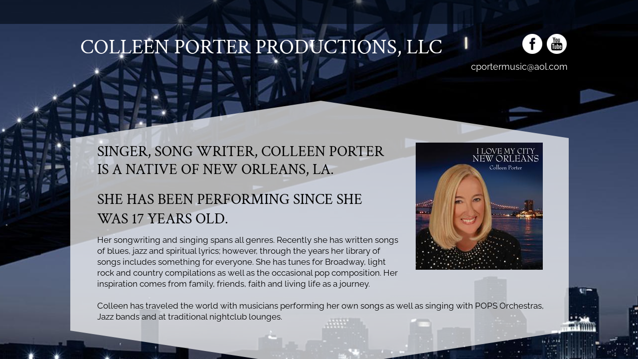

--- FILE ---
content_type: text/html; charset=utf-8
request_url: https://www.colleenporterproductions.com/
body_size: 11855
content:
 <!DOCTYPE html><html lang="en" dir="ltr" data-tcc-ignore=""><head><title>Colleen Porter Productions, Llc - Online</title><meta http-equiv="content-type" content="text/html; charset=UTF-8"><meta http-equiv="X-UA-Compatible" content="IE=edge,chrome=1"><link rel="stylesheet" type="text/css" href="site.css?v="><script> if (typeof ($sf) === "undefined") { $sf = { baseUrl: "https://img4.wsimg.com/wst/v7/WSB7_J_20160129_1315_WSB-15984_8544/v2", skin: "app", preload: 0, require: { jquery: "https://img4.wsimg.com/wst/v7/WSB7_J_20160129_1315_WSB-15984_8544/v2/libs/jquery/jq.js", paths: { "wsbcore": "common/wsb/core", "knockout": "libs/knockout/knockout" } } }; } </script><script id="duel" src="//img4.wsimg.com/starfield/duel/v2.5.8/duel.js?appid=O3BkA5J1#TzNCa0E1SjF2Mi41Ljdwcm9k"></script><script> define('jquery', ['jq!starfield/jquery.mod'], function(m) { return m; }); define('appconfig', [], { documentDownloadBaseUrl: 'http://nebula.wsimg.com' }); </script><meta name="keywords" content="Colleen Porter Productions, Berkshire Hathaway Blues, I Love My City New Orleans, Faith in New Orleans, New Orleans, LA, Louisiana"><meta http-equiv="Content-Location" content="home.html"><meta name="generator" content="Starfield Technologies; Go Daddy Website Builder 7.0.5350"><meta name="description" content="Musician and song writer Colleen Porter. Listen to albums and purchase Berkshire Hathaway Blues, I Love My City New Orleans, Faith in New Orleans"><meta property="og:type" content="website"><meta property="og:title" content="Colleen Porter Productions, Llc - Online"><meta property="og:site_name" content="Colleen Porter Productions, LLC"><meta property="og:url" content="http://colleenporterproductions.com/home.html"><meta property="og:description" content="Musician and song writer Colleen Porter. Listen to albums and purchase Berkshire Hathaway Blues, I Love My City New Orleans, Faith in New Orleans"><meta property="og:image" content="//nebula.wsimg.com/4fee5b995d3b36605e52b546b8b47f49?AccessKeyId=ADCD092489F22D4A903B&disposition=0&alloworigin=1"></head><body><style data-inline-fonts>/* vietnamese */
@font-face {
  font-family: 'Allura';
  font-style: normal;
  font-weight: 400;
  src: url(https://img1.wsimg.com/gfonts/s/allura/v23/9oRPNYsQpS4zjuA_hAgWDto.woff2) format('woff2');
  unicode-range: U+0102-0103, U+0110-0111, U+0128-0129, U+0168-0169, U+01A0-01A1, U+01AF-01B0, U+0300-0301, U+0303-0304, U+0308-0309, U+0323, U+0329, U+1EA0-1EF9, U+20AB;
}
/* latin-ext */
@font-face {
  font-family: 'Allura';
  font-style: normal;
  font-weight: 400;
  src: url(https://img1.wsimg.com/gfonts/s/allura/v23/9oRPNYsQpS4zjuA_hQgWDto.woff2) format('woff2');
  unicode-range: U+0100-02BA, U+02BD-02C5, U+02C7-02CC, U+02CE-02D7, U+02DD-02FF, U+0304, U+0308, U+0329, U+1D00-1DBF, U+1E00-1E9F, U+1EF2-1EFF, U+2020, U+20A0-20AB, U+20AD-20C0, U+2113, U+2C60-2C7F, U+A720-A7FF;
}
/* latin */
@font-face {
  font-family: 'Allura';
  font-style: normal;
  font-weight: 400;
  src: url(https://img1.wsimg.com/gfonts/s/allura/v23/9oRPNYsQpS4zjuA_iwgW.woff2) format('woff2');
  unicode-range: U+0000-00FF, U+0131, U+0152-0153, U+02BB-02BC, U+02C6, U+02DA, U+02DC, U+0304, U+0308, U+0329, U+2000-206F, U+20AC, U+2122, U+2191, U+2193, U+2212, U+2215, U+FEFF, U+FFFD;
}
/* cyrillic */
@font-face {
  font-family: 'Amatic SC';
  font-style: normal;
  font-weight: 400;
  src: url(https://img1.wsimg.com/gfonts/s/amaticsc/v28/TUZyzwprpvBS1izr_vOEDuSfQZQ.woff2) format('woff2');
  unicode-range: U+0301, U+0400-045F, U+0490-0491, U+04B0-04B1, U+2116;
}
/* hebrew */
@font-face {
  font-family: 'Amatic SC';
  font-style: normal;
  font-weight: 400;
  src: url(https://img1.wsimg.com/gfonts/s/amaticsc/v28/TUZyzwprpvBS1izr_vOECOSfQZQ.woff2) format('woff2');
  unicode-range: U+0307-0308, U+0590-05FF, U+200C-2010, U+20AA, U+25CC, U+FB1D-FB4F;
}
/* vietnamese */
@font-face {
  font-family: 'Amatic SC';
  font-style: normal;
  font-weight: 400;
  src: url(https://img1.wsimg.com/gfonts/s/amaticsc/v28/TUZyzwprpvBS1izr_vOEBeSfQZQ.woff2) format('woff2');
  unicode-range: U+0102-0103, U+0110-0111, U+0128-0129, U+0168-0169, U+01A0-01A1, U+01AF-01B0, U+0300-0301, U+0303-0304, U+0308-0309, U+0323, U+0329, U+1EA0-1EF9, U+20AB;
}
/* latin-ext */
@font-face {
  font-family: 'Amatic SC';
  font-style: normal;
  font-weight: 400;
  src: url(https://img1.wsimg.com/gfonts/s/amaticsc/v28/TUZyzwprpvBS1izr_vOEBOSfQZQ.woff2) format('woff2');
  unicode-range: U+0100-02BA, U+02BD-02C5, U+02C7-02CC, U+02CE-02D7, U+02DD-02FF, U+0304, U+0308, U+0329, U+1D00-1DBF, U+1E00-1E9F, U+1EF2-1EFF, U+2020, U+20A0-20AB, U+20AD-20C0, U+2113, U+2C60-2C7F, U+A720-A7FF;
}
/* latin */
@font-face {
  font-family: 'Amatic SC';
  font-style: normal;
  font-weight: 400;
  src: url(https://img1.wsimg.com/gfonts/s/amaticsc/v28/TUZyzwprpvBS1izr_vOECuSf.woff2) format('woff2');
  unicode-range: U+0000-00FF, U+0131, U+0152-0153, U+02BB-02BC, U+02C6, U+02DA, U+02DC, U+0304, U+0308, U+0329, U+2000-206F, U+20AC, U+2122, U+2191, U+2193, U+2212, U+2215, U+FEFF, U+FFFD;
}
/* vietnamese */
@font-face {
  font-family: 'Arizonia';
  font-style: normal;
  font-weight: 400;
  src: url(https://img1.wsimg.com/gfonts/s/arizonia/v23/neIIzCemt4A5qa7mv5WOFqwKUQ.woff2) format('woff2');
  unicode-range: U+0102-0103, U+0110-0111, U+0128-0129, U+0168-0169, U+01A0-01A1, U+01AF-01B0, U+0300-0301, U+0303-0304, U+0308-0309, U+0323, U+0329, U+1EA0-1EF9, U+20AB;
}
/* latin-ext */
@font-face {
  font-family: 'Arizonia';
  font-style: normal;
  font-weight: 400;
  src: url(https://img1.wsimg.com/gfonts/s/arizonia/v23/neIIzCemt4A5qa7mv5WPFqwKUQ.woff2) format('woff2');
  unicode-range: U+0100-02BA, U+02BD-02C5, U+02C7-02CC, U+02CE-02D7, U+02DD-02FF, U+0304, U+0308, U+0329, U+1D00-1DBF, U+1E00-1E9F, U+1EF2-1EFF, U+2020, U+20A0-20AB, U+20AD-20C0, U+2113, U+2C60-2C7F, U+A720-A7FF;
}
/* latin */
@font-face {
  font-family: 'Arizonia';
  font-style: normal;
  font-weight: 400;
  src: url(https://img1.wsimg.com/gfonts/s/arizonia/v23/neIIzCemt4A5qa7mv5WBFqw.woff2) format('woff2');
  unicode-range: U+0000-00FF, U+0131, U+0152-0153, U+02BB-02BC, U+02C6, U+02DA, U+02DC, U+0304, U+0308, U+0329, U+2000-206F, U+20AC, U+2122, U+2191, U+2193, U+2212, U+2215, U+FEFF, U+FFFD;
}
/* latin */
@font-face {
  font-family: 'Averia Sans Libre';
  font-style: normal;
  font-weight: 400;
  src: url(https://img1.wsimg.com/gfonts/s/averiasanslibre/v20/ga6XaxZG_G5OvCf_rt7FH3B6BHLMEdVOEoI.woff2) format('woff2');
  unicode-range: U+0000-00FF, U+0131, U+0152-0153, U+02BB-02BC, U+02C6, U+02DA, U+02DC, U+0304, U+0308, U+0329, U+2000-206F, U+20AC, U+2122, U+2191, U+2193, U+2212, U+2215, U+FEFF, U+FFFD;
}
/* latin */
@font-face {
  font-family: 'Cabin Sketch';
  font-style: normal;
  font-weight: 400;
  src: url(https://img1.wsimg.com/gfonts/s/cabinsketch/v23/QGYpz_kZZAGCONcK2A4bGOj8mNhN.woff2) format('woff2');
  unicode-range: U+0000-00FF, U+0131, U+0152-0153, U+02BB-02BC, U+02C6, U+02DA, U+02DC, U+0304, U+0308, U+0329, U+2000-206F, U+20AC, U+2122, U+2191, U+2193, U+2212, U+2215, U+FEFF, U+FFFD;
}
/* vietnamese */
@font-face {
  font-family: 'Francois One';
  font-style: normal;
  font-weight: 400;
  src: url(https://img1.wsimg.com/gfonts/s/francoisone/v22/_Xmr-H4zszafZw3A-KPSZut9zgiRi_Y.woff2) format('woff2');
  unicode-range: U+0102-0103, U+0110-0111, U+0128-0129, U+0168-0169, U+01A0-01A1, U+01AF-01B0, U+0300-0301, U+0303-0304, U+0308-0309, U+0323, U+0329, U+1EA0-1EF9, U+20AB;
}
/* latin-ext */
@font-face {
  font-family: 'Francois One';
  font-style: normal;
  font-weight: 400;
  src: url(https://img1.wsimg.com/gfonts/s/francoisone/v22/_Xmr-H4zszafZw3A-KPSZut9zwiRi_Y.woff2) format('woff2');
  unicode-range: U+0100-02BA, U+02BD-02C5, U+02C7-02CC, U+02CE-02D7, U+02DD-02FF, U+0304, U+0308, U+0329, U+1D00-1DBF, U+1E00-1E9F, U+1EF2-1EFF, U+2020, U+20A0-20AB, U+20AD-20C0, U+2113, U+2C60-2C7F, U+A720-A7FF;
}
/* latin */
@font-face {
  font-family: 'Francois One';
  font-style: normal;
  font-weight: 400;
  src: url(https://img1.wsimg.com/gfonts/s/francoisone/v22/_Xmr-H4zszafZw3A-KPSZut9wQiR.woff2) format('woff2');
  unicode-range: U+0000-00FF, U+0131, U+0152-0153, U+02BB-02BC, U+02C6, U+02DA, U+02DC, U+0304, U+0308, U+0329, U+2000-206F, U+20AC, U+2122, U+2191, U+2193, U+2212, U+2215, U+FEFF, U+FFFD;
}
/* latin-ext */
@font-face {
  font-family: 'Fredericka the Great';
  font-style: normal;
  font-weight: 400;
  src: url(https://img1.wsimg.com/gfonts/s/frederickathegreat/v23/9Bt33CxNwt7aOctW2xjbCstzwVKsIBVV--StxbcVcg.woff2) format('woff2');
  unicode-range: U+0100-02BA, U+02BD-02C5, U+02C7-02CC, U+02CE-02D7, U+02DD-02FF, U+0304, U+0308, U+0329, U+1D00-1DBF, U+1E00-1E9F, U+1EF2-1EFF, U+2020, U+20A0-20AB, U+20AD-20C0, U+2113, U+2C60-2C7F, U+A720-A7FF;
}
/* latin */
@font-face {
  font-family: 'Fredericka the Great';
  font-style: normal;
  font-weight: 400;
  src: url(https://img1.wsimg.com/gfonts/s/frederickathegreat/v23/9Bt33CxNwt7aOctW2xjbCstzwVKsIBVV--Sjxbc.woff2) format('woff2');
  unicode-range: U+0000-00FF, U+0131, U+0152-0153, U+02BB-02BC, U+02C6, U+02DA, U+02DC, U+0304, U+0308, U+0329, U+2000-206F, U+20AC, U+2122, U+2191, U+2193, U+2212, U+2215, U+FEFF, U+FFFD;
}
/* latin */
@font-face {
  font-family: 'Jacques Francois Shadow';
  font-style: normal;
  font-weight: 400;
  src: url(https://img1.wsimg.com/gfonts/s/jacquesfrancoisshadow/v27/KR1FBtOz8PKTMk-kqdkLVrvR0ECFrB6Pin-2_p8Suno.woff2) format('woff2');
  unicode-range: U+0000-00FF, U+0131, U+0152-0153, U+02BB-02BC, U+02C6, U+02DA, U+02DC, U+0304, U+0308, U+0329, U+2000-206F, U+20AC, U+2122, U+2191, U+2193, U+2212, U+2215, U+FEFF, U+FFFD;
}
/* latin */
@font-face {
  font-family: 'Josefin Slab';
  font-style: normal;
  font-weight: 400;
  src: url(https://img1.wsimg.com/gfonts/s/josefinslab/v29/lW-swjwOK3Ps5GSJlNNkMalNpiZe_ldbOR4W71msR349Kg.woff2) format('woff2');
  unicode-range: U+0000-00FF, U+0131, U+0152-0153, U+02BB-02BC, U+02C6, U+02DA, U+02DC, U+0304, U+0308, U+0329, U+2000-206F, U+20AC, U+2122, U+2191, U+2193, U+2212, U+2215, U+FEFF, U+FFFD;
}
/* latin-ext */
@font-face {
  font-family: 'Kaushan Script';
  font-style: normal;
  font-weight: 400;
  src: url(https://img1.wsimg.com/gfonts/s/kaushanscript/v19/vm8vdRfvXFLG3OLnsO15WYS5DG72wNJHMw.woff2) format('woff2');
  unicode-range: U+0100-02BA, U+02BD-02C5, U+02C7-02CC, U+02CE-02D7, U+02DD-02FF, U+0304, U+0308, U+0329, U+1D00-1DBF, U+1E00-1E9F, U+1EF2-1EFF, U+2020, U+20A0-20AB, U+20AD-20C0, U+2113, U+2C60-2C7F, U+A720-A7FF;
}
/* latin */
@font-face {
  font-family: 'Kaushan Script';
  font-style: normal;
  font-weight: 400;
  src: url(https://img1.wsimg.com/gfonts/s/kaushanscript/v19/vm8vdRfvXFLG3OLnsO15WYS5DG74wNI.woff2) format('woff2');
  unicode-range: U+0000-00FF, U+0131, U+0152-0153, U+02BB-02BC, U+02C6, U+02DA, U+02DC, U+0304, U+0308, U+0329, U+2000-206F, U+20AC, U+2122, U+2191, U+2193, U+2212, U+2215, U+FEFF, U+FFFD;
}
/* latin-ext */
@font-face {
  font-family: 'Love Ya Like A Sister';
  font-style: normal;
  font-weight: 400;
  src: url(https://img1.wsimg.com/gfonts/s/loveyalikeasister/v23/R70EjzUBlOqPeouhFDfR80-0FhOqJubN-BeL-3xdgGE.woff2) format('woff2');
  unicode-range: U+0100-02BA, U+02BD-02C5, U+02C7-02CC, U+02CE-02D7, U+02DD-02FF, U+0304, U+0308, U+0329, U+1D00-1DBF, U+1E00-1E9F, U+1EF2-1EFF, U+2020, U+20A0-20AB, U+20AD-20C0, U+2113, U+2C60-2C7F, U+A720-A7FF;
}
/* latin */
@font-face {
  font-family: 'Love Ya Like A Sister';
  font-style: normal;
  font-weight: 400;
  src: url(https://img1.wsimg.com/gfonts/s/loveyalikeasister/v23/R70EjzUBlOqPeouhFDfR80-0FhOqJubN-BeL9Xxd.woff2) format('woff2');
  unicode-range: U+0000-00FF, U+0131, U+0152-0153, U+02BB-02BC, U+02C6, U+02DA, U+02DC, U+0304, U+0308, U+0329, U+2000-206F, U+20AC, U+2122, U+2191, U+2193, U+2212, U+2215, U+FEFF, U+FFFD;
}
/* cyrillic-ext */
@font-face {
  font-family: 'Merriweather';
  font-style: normal;
  font-weight: 400;
  font-stretch: 100%;
  src: url(https://img1.wsimg.com/gfonts/s/merriweather/v33/u-4D0qyriQwlOrhSvowK_l5UcA6zuSYEqOzpPe3HOZJ5eX1WtLaQwmYiScCmDxhtNOKl8yDr3icaGV31GvU.woff2) format('woff2');
  unicode-range: U+0460-052F, U+1C80-1C8A, U+20B4, U+2DE0-2DFF, U+A640-A69F, U+FE2E-FE2F;
}
/* cyrillic */
@font-face {
  font-family: 'Merriweather';
  font-style: normal;
  font-weight: 400;
  font-stretch: 100%;
  src: url(https://img1.wsimg.com/gfonts/s/merriweather/v33/u-4D0qyriQwlOrhSvowK_l5UcA6zuSYEqOzpPe3HOZJ5eX1WtLaQwmYiScCmDxhtNOKl8yDr3icaEF31GvU.woff2) format('woff2');
  unicode-range: U+0301, U+0400-045F, U+0490-0491, U+04B0-04B1, U+2116;
}
/* vietnamese */
@font-face {
  font-family: 'Merriweather';
  font-style: normal;
  font-weight: 400;
  font-stretch: 100%;
  src: url(https://img1.wsimg.com/gfonts/s/merriweather/v33/u-4D0qyriQwlOrhSvowK_l5UcA6zuSYEqOzpPe3HOZJ5eX1WtLaQwmYiScCmDxhtNOKl8yDr3icaG131GvU.woff2) format('woff2');
  unicode-range: U+0102-0103, U+0110-0111, U+0128-0129, U+0168-0169, U+01A0-01A1, U+01AF-01B0, U+0300-0301, U+0303-0304, U+0308-0309, U+0323, U+0329, U+1EA0-1EF9, U+20AB;
}
/* latin-ext */
@font-face {
  font-family: 'Merriweather';
  font-style: normal;
  font-weight: 400;
  font-stretch: 100%;
  src: url(https://img1.wsimg.com/gfonts/s/merriweather/v33/u-4D0qyriQwlOrhSvowK_l5UcA6zuSYEqOzpPe3HOZJ5eX1WtLaQwmYiScCmDxhtNOKl8yDr3icaGl31GvU.woff2) format('woff2');
  unicode-range: U+0100-02BA, U+02BD-02C5, U+02C7-02CC, U+02CE-02D7, U+02DD-02FF, U+0304, U+0308, U+0329, U+1D00-1DBF, U+1E00-1E9F, U+1EF2-1EFF, U+2020, U+20A0-20AB, U+20AD-20C0, U+2113, U+2C60-2C7F, U+A720-A7FF;
}
/* latin */
@font-face {
  font-family: 'Merriweather';
  font-style: normal;
  font-weight: 400;
  font-stretch: 100%;
  src: url(https://img1.wsimg.com/gfonts/s/merriweather/v33/u-4D0qyriQwlOrhSvowK_l5UcA6zuSYEqOzpPe3HOZJ5eX1WtLaQwmYiScCmDxhtNOKl8yDr3icaFF31.woff2) format('woff2');
  unicode-range: U+0000-00FF, U+0131, U+0152-0153, U+02BB-02BC, U+02C6, U+02DA, U+02DC, U+0304, U+0308, U+0329, U+2000-206F, U+20AC, U+2122, U+2191, U+2193, U+2212, U+2215, U+FEFF, U+FFFD;
}
/* latin-ext */
@font-face {
  font-family: 'Offside';
  font-style: normal;
  font-weight: 400;
  src: url(https://img1.wsimg.com/gfonts/s/offside/v26/HI_KiYMWKa9QrAykc5joR6-d.woff2) format('woff2');
  unicode-range: U+0100-02BA, U+02BD-02C5, U+02C7-02CC, U+02CE-02D7, U+02DD-02FF, U+0304, U+0308, U+0329, U+1D00-1DBF, U+1E00-1E9F, U+1EF2-1EFF, U+2020, U+20A0-20AB, U+20AD-20C0, U+2113, U+2C60-2C7F, U+A720-A7FF;
}
/* latin */
@font-face {
  font-family: 'Offside';
  font-style: normal;
  font-weight: 400;
  src: url(https://img1.wsimg.com/gfonts/s/offside/v26/HI_KiYMWKa9QrAykc5boRw.woff2) format('woff2');
  unicode-range: U+0000-00FF, U+0131, U+0152-0153, U+02BB-02BC, U+02C6, U+02DA, U+02DC, U+0304, U+0308, U+0329, U+2000-206F, U+20AC, U+2122, U+2191, U+2193, U+2212, U+2215, U+FEFF, U+FFFD;
}
/* cyrillic-ext */
@font-face {
  font-family: 'Open Sans';
  font-style: normal;
  font-weight: 400;
  font-stretch: 100%;
  src: url(https://img1.wsimg.com/gfonts/s/opensans/v44/memSYaGs126MiZpBA-UvWbX2vVnXBbObj2OVZyOOSr4dVJWUgsjZ0B4taVIGxA.woff2) format('woff2');
  unicode-range: U+0460-052F, U+1C80-1C8A, U+20B4, U+2DE0-2DFF, U+A640-A69F, U+FE2E-FE2F;
}
/* cyrillic */
@font-face {
  font-family: 'Open Sans';
  font-style: normal;
  font-weight: 400;
  font-stretch: 100%;
  src: url(https://img1.wsimg.com/gfonts/s/opensans/v44/memSYaGs126MiZpBA-UvWbX2vVnXBbObj2OVZyOOSr4dVJWUgsjZ0B4kaVIGxA.woff2) format('woff2');
  unicode-range: U+0301, U+0400-045F, U+0490-0491, U+04B0-04B1, U+2116;
}
/* greek-ext */
@font-face {
  font-family: 'Open Sans';
  font-style: normal;
  font-weight: 400;
  font-stretch: 100%;
  src: url(https://img1.wsimg.com/gfonts/s/opensans/v44/memSYaGs126MiZpBA-UvWbX2vVnXBbObj2OVZyOOSr4dVJWUgsjZ0B4saVIGxA.woff2) format('woff2');
  unicode-range: U+1F00-1FFF;
}
/* greek */
@font-face {
  font-family: 'Open Sans';
  font-style: normal;
  font-weight: 400;
  font-stretch: 100%;
  src: url(https://img1.wsimg.com/gfonts/s/opensans/v44/memSYaGs126MiZpBA-UvWbX2vVnXBbObj2OVZyOOSr4dVJWUgsjZ0B4jaVIGxA.woff2) format('woff2');
  unicode-range: U+0370-0377, U+037A-037F, U+0384-038A, U+038C, U+038E-03A1, U+03A3-03FF;
}
/* hebrew */
@font-face {
  font-family: 'Open Sans';
  font-style: normal;
  font-weight: 400;
  font-stretch: 100%;
  src: url(https://img1.wsimg.com/gfonts/s/opensans/v44/memSYaGs126MiZpBA-UvWbX2vVnXBbObj2OVZyOOSr4dVJWUgsjZ0B4iaVIGxA.woff2) format('woff2');
  unicode-range: U+0307-0308, U+0590-05FF, U+200C-2010, U+20AA, U+25CC, U+FB1D-FB4F;
}
/* math */
@font-face {
  font-family: 'Open Sans';
  font-style: normal;
  font-weight: 400;
  font-stretch: 100%;
  src: url(https://img1.wsimg.com/gfonts/s/opensans/v44/memSYaGs126MiZpBA-UvWbX2vVnXBbObj2OVZyOOSr4dVJWUgsjZ0B5caVIGxA.woff2) format('woff2');
  unicode-range: U+0302-0303, U+0305, U+0307-0308, U+0310, U+0312, U+0315, U+031A, U+0326-0327, U+032C, U+032F-0330, U+0332-0333, U+0338, U+033A, U+0346, U+034D, U+0391-03A1, U+03A3-03A9, U+03B1-03C9, U+03D1, U+03D5-03D6, U+03F0-03F1, U+03F4-03F5, U+2016-2017, U+2034-2038, U+203C, U+2040, U+2043, U+2047, U+2050, U+2057, U+205F, U+2070-2071, U+2074-208E, U+2090-209C, U+20D0-20DC, U+20E1, U+20E5-20EF, U+2100-2112, U+2114-2115, U+2117-2121, U+2123-214F, U+2190, U+2192, U+2194-21AE, U+21B0-21E5, U+21F1-21F2, U+21F4-2211, U+2213-2214, U+2216-22FF, U+2308-230B, U+2310, U+2319, U+231C-2321, U+2336-237A, U+237C, U+2395, U+239B-23B7, U+23D0, U+23DC-23E1, U+2474-2475, U+25AF, U+25B3, U+25B7, U+25BD, U+25C1, U+25CA, U+25CC, U+25FB, U+266D-266F, U+27C0-27FF, U+2900-2AFF, U+2B0E-2B11, U+2B30-2B4C, U+2BFE, U+3030, U+FF5B, U+FF5D, U+1D400-1D7FF, U+1EE00-1EEFF;
}
/* symbols */
@font-face {
  font-family: 'Open Sans';
  font-style: normal;
  font-weight: 400;
  font-stretch: 100%;
  src: url(https://img1.wsimg.com/gfonts/s/opensans/v44/memSYaGs126MiZpBA-UvWbX2vVnXBbObj2OVZyOOSr4dVJWUgsjZ0B5OaVIGxA.woff2) format('woff2');
  unicode-range: U+0001-000C, U+000E-001F, U+007F-009F, U+20DD-20E0, U+20E2-20E4, U+2150-218F, U+2190, U+2192, U+2194-2199, U+21AF, U+21E6-21F0, U+21F3, U+2218-2219, U+2299, U+22C4-22C6, U+2300-243F, U+2440-244A, U+2460-24FF, U+25A0-27BF, U+2800-28FF, U+2921-2922, U+2981, U+29BF, U+29EB, U+2B00-2BFF, U+4DC0-4DFF, U+FFF9-FFFB, U+10140-1018E, U+10190-1019C, U+101A0, U+101D0-101FD, U+102E0-102FB, U+10E60-10E7E, U+1D2C0-1D2D3, U+1D2E0-1D37F, U+1F000-1F0FF, U+1F100-1F1AD, U+1F1E6-1F1FF, U+1F30D-1F30F, U+1F315, U+1F31C, U+1F31E, U+1F320-1F32C, U+1F336, U+1F378, U+1F37D, U+1F382, U+1F393-1F39F, U+1F3A7-1F3A8, U+1F3AC-1F3AF, U+1F3C2, U+1F3C4-1F3C6, U+1F3CA-1F3CE, U+1F3D4-1F3E0, U+1F3ED, U+1F3F1-1F3F3, U+1F3F5-1F3F7, U+1F408, U+1F415, U+1F41F, U+1F426, U+1F43F, U+1F441-1F442, U+1F444, U+1F446-1F449, U+1F44C-1F44E, U+1F453, U+1F46A, U+1F47D, U+1F4A3, U+1F4B0, U+1F4B3, U+1F4B9, U+1F4BB, U+1F4BF, U+1F4C8-1F4CB, U+1F4D6, U+1F4DA, U+1F4DF, U+1F4E3-1F4E6, U+1F4EA-1F4ED, U+1F4F7, U+1F4F9-1F4FB, U+1F4FD-1F4FE, U+1F503, U+1F507-1F50B, U+1F50D, U+1F512-1F513, U+1F53E-1F54A, U+1F54F-1F5FA, U+1F610, U+1F650-1F67F, U+1F687, U+1F68D, U+1F691, U+1F694, U+1F698, U+1F6AD, U+1F6B2, U+1F6B9-1F6BA, U+1F6BC, U+1F6C6-1F6CF, U+1F6D3-1F6D7, U+1F6E0-1F6EA, U+1F6F0-1F6F3, U+1F6F7-1F6FC, U+1F700-1F7FF, U+1F800-1F80B, U+1F810-1F847, U+1F850-1F859, U+1F860-1F887, U+1F890-1F8AD, U+1F8B0-1F8BB, U+1F8C0-1F8C1, U+1F900-1F90B, U+1F93B, U+1F946, U+1F984, U+1F996, U+1F9E9, U+1FA00-1FA6F, U+1FA70-1FA7C, U+1FA80-1FA89, U+1FA8F-1FAC6, U+1FACE-1FADC, U+1FADF-1FAE9, U+1FAF0-1FAF8, U+1FB00-1FBFF;
}
/* vietnamese */
@font-face {
  font-family: 'Open Sans';
  font-style: normal;
  font-weight: 400;
  font-stretch: 100%;
  src: url(https://img1.wsimg.com/gfonts/s/opensans/v44/memSYaGs126MiZpBA-UvWbX2vVnXBbObj2OVZyOOSr4dVJWUgsjZ0B4vaVIGxA.woff2) format('woff2');
  unicode-range: U+0102-0103, U+0110-0111, U+0128-0129, U+0168-0169, U+01A0-01A1, U+01AF-01B0, U+0300-0301, U+0303-0304, U+0308-0309, U+0323, U+0329, U+1EA0-1EF9, U+20AB;
}
/* latin-ext */
@font-face {
  font-family: 'Open Sans';
  font-style: normal;
  font-weight: 400;
  font-stretch: 100%;
  src: url(https://img1.wsimg.com/gfonts/s/opensans/v44/memSYaGs126MiZpBA-UvWbX2vVnXBbObj2OVZyOOSr4dVJWUgsjZ0B4uaVIGxA.woff2) format('woff2');
  unicode-range: U+0100-02BA, U+02BD-02C5, U+02C7-02CC, U+02CE-02D7, U+02DD-02FF, U+0304, U+0308, U+0329, U+1D00-1DBF, U+1E00-1E9F, U+1EF2-1EFF, U+2020, U+20A0-20AB, U+20AD-20C0, U+2113, U+2C60-2C7F, U+A720-A7FF;
}
/* latin */
@font-face {
  font-family: 'Open Sans';
  font-style: normal;
  font-weight: 400;
  font-stretch: 100%;
  src: url(https://img1.wsimg.com/gfonts/s/opensans/v44/memSYaGs126MiZpBA-UvWbX2vVnXBbObj2OVZyOOSr4dVJWUgsjZ0B4gaVI.woff2) format('woff2');
  unicode-range: U+0000-00FF, U+0131, U+0152-0153, U+02BB-02BC, U+02C6, U+02DA, U+02DC, U+0304, U+0308, U+0329, U+2000-206F, U+20AC, U+2122, U+2191, U+2193, U+2212, U+2215, U+FEFF, U+FFFD;
}
/* cyrillic-ext */
@font-face {
  font-family: 'Oswald';
  font-style: normal;
  font-weight: 400;
  src: url(https://img1.wsimg.com/gfonts/s/oswald/v57/TK3_WkUHHAIjg75cFRf3bXL8LICs1_FvsUtiZTaR.woff2) format('woff2');
  unicode-range: U+0460-052F, U+1C80-1C8A, U+20B4, U+2DE0-2DFF, U+A640-A69F, U+FE2E-FE2F;
}
/* cyrillic */
@font-face {
  font-family: 'Oswald';
  font-style: normal;
  font-weight: 400;
  src: url(https://img1.wsimg.com/gfonts/s/oswald/v57/TK3_WkUHHAIjg75cFRf3bXL8LICs1_FvsUJiZTaR.woff2) format('woff2');
  unicode-range: U+0301, U+0400-045F, U+0490-0491, U+04B0-04B1, U+2116;
}
/* vietnamese */
@font-face {
  font-family: 'Oswald';
  font-style: normal;
  font-weight: 400;
  src: url(https://img1.wsimg.com/gfonts/s/oswald/v57/TK3_WkUHHAIjg75cFRf3bXL8LICs1_FvsUliZTaR.woff2) format('woff2');
  unicode-range: U+0102-0103, U+0110-0111, U+0128-0129, U+0168-0169, U+01A0-01A1, U+01AF-01B0, U+0300-0301, U+0303-0304, U+0308-0309, U+0323, U+0329, U+1EA0-1EF9, U+20AB;
}
/* latin-ext */
@font-face {
  font-family: 'Oswald';
  font-style: normal;
  font-weight: 400;
  src: url(https://img1.wsimg.com/gfonts/s/oswald/v57/TK3_WkUHHAIjg75cFRf3bXL8LICs1_FvsUhiZTaR.woff2) format('woff2');
  unicode-range: U+0100-02BA, U+02BD-02C5, U+02C7-02CC, U+02CE-02D7, U+02DD-02FF, U+0304, U+0308, U+0329, U+1D00-1DBF, U+1E00-1E9F, U+1EF2-1EFF, U+2020, U+20A0-20AB, U+20AD-20C0, U+2113, U+2C60-2C7F, U+A720-A7FF;
}
/* latin */
@font-face {
  font-family: 'Oswald';
  font-style: normal;
  font-weight: 400;
  src: url(https://img1.wsimg.com/gfonts/s/oswald/v57/TK3_WkUHHAIjg75cFRf3bXL8LICs1_FvsUZiZQ.woff2) format('woff2');
  unicode-range: U+0000-00FF, U+0131, U+0152-0153, U+02BB-02BC, U+02C6, U+02DA, U+02DC, U+0304, U+0308, U+0329, U+2000-206F, U+20AC, U+2122, U+2191, U+2193, U+2212, U+2215, U+FEFF, U+FFFD;
}
/* latin-ext */
@font-face {
  font-family: 'Over the Rainbow';
  font-style: normal;
  font-weight: 400;
  src: url(https://img1.wsimg.com/gfonts/s/overtherainbow/v23/11haGoXG1k_HKhMLUWz7Mc7vvW5ulvqs9eA2.woff2) format('woff2');
  unicode-range: U+0100-02BA, U+02BD-02C5, U+02C7-02CC, U+02CE-02D7, U+02DD-02FF, U+0304, U+0308, U+0329, U+1D00-1DBF, U+1E00-1E9F, U+1EF2-1EFF, U+2020, U+20A0-20AB, U+20AD-20C0, U+2113, U+2C60-2C7F, U+A720-A7FF;
}
/* latin */
@font-face {
  font-family: 'Over the Rainbow';
  font-style: normal;
  font-weight: 400;
  src: url(https://img1.wsimg.com/gfonts/s/overtherainbow/v23/11haGoXG1k_HKhMLUWz7Mc7vvW5ulvSs9Q.woff2) format('woff2');
  unicode-range: U+0000-00FF, U+0131, U+0152-0153, U+02BB-02BC, U+02C6, U+02DA, U+02DC, U+0304, U+0308, U+0329, U+2000-206F, U+20AC, U+2122, U+2191, U+2193, U+2212, U+2215, U+FEFF, U+FFFD;
}
/* cyrillic-ext */
@font-face {
  font-family: 'Pacifico';
  font-style: normal;
  font-weight: 400;
  src: url(https://img1.wsimg.com/gfonts/s/pacifico/v23/FwZY7-Qmy14u9lezJ-6K6MmTpA.woff2) format('woff2');
  unicode-range: U+0460-052F, U+1C80-1C8A, U+20B4, U+2DE0-2DFF, U+A640-A69F, U+FE2E-FE2F;
}
/* cyrillic */
@font-face {
  font-family: 'Pacifico';
  font-style: normal;
  font-weight: 400;
  src: url(https://img1.wsimg.com/gfonts/s/pacifico/v23/FwZY7-Qmy14u9lezJ-6D6MmTpA.woff2) format('woff2');
  unicode-range: U+0301, U+0400-045F, U+0490-0491, U+04B0-04B1, U+2116;
}
/* vietnamese */
@font-face {
  font-family: 'Pacifico';
  font-style: normal;
  font-weight: 400;
  src: url(https://img1.wsimg.com/gfonts/s/pacifico/v23/FwZY7-Qmy14u9lezJ-6I6MmTpA.woff2) format('woff2');
  unicode-range: U+0102-0103, U+0110-0111, U+0128-0129, U+0168-0169, U+01A0-01A1, U+01AF-01B0, U+0300-0301, U+0303-0304, U+0308-0309, U+0323, U+0329, U+1EA0-1EF9, U+20AB;
}
/* latin-ext */
@font-face {
  font-family: 'Pacifico';
  font-style: normal;
  font-weight: 400;
  src: url(https://img1.wsimg.com/gfonts/s/pacifico/v23/FwZY7-Qmy14u9lezJ-6J6MmTpA.woff2) format('woff2');
  unicode-range: U+0100-02BA, U+02BD-02C5, U+02C7-02CC, U+02CE-02D7, U+02DD-02FF, U+0304, U+0308, U+0329, U+1D00-1DBF, U+1E00-1E9F, U+1EF2-1EFF, U+2020, U+20A0-20AB, U+20AD-20C0, U+2113, U+2C60-2C7F, U+A720-A7FF;
}
/* latin */
@font-face {
  font-family: 'Pacifico';
  font-style: normal;
  font-weight: 400;
  src: url(https://img1.wsimg.com/gfonts/s/pacifico/v23/FwZY7-Qmy14u9lezJ-6H6Mk.woff2) format('woff2');
  unicode-range: U+0000-00FF, U+0131, U+0152-0153, U+02BB-02BC, U+02C6, U+02DA, U+02DC, U+0304, U+0308, U+0329, U+2000-206F, U+20AC, U+2122, U+2191, U+2193, U+2212, U+2215, U+FEFF, U+FFFD;
}
/* latin-ext */
@font-face {
  font-family: 'Romanesco';
  font-style: normal;
  font-weight: 400;
  src: url(https://img1.wsimg.com/gfonts/s/romanesco/v22/w8gYH2ozQOY7_r_J7mSX1XYKmOo.woff2) format('woff2');
  unicode-range: U+0100-02BA, U+02BD-02C5, U+02C7-02CC, U+02CE-02D7, U+02DD-02FF, U+0304, U+0308, U+0329, U+1D00-1DBF, U+1E00-1E9F, U+1EF2-1EFF, U+2020, U+20A0-20AB, U+20AD-20C0, U+2113, U+2C60-2C7F, U+A720-A7FF;
}
/* latin */
@font-face {
  font-family: 'Romanesco';
  font-style: normal;
  font-weight: 400;
  src: url(https://img1.wsimg.com/gfonts/s/romanesco/v22/w8gYH2ozQOY7_r_J7mSX23YK.woff2) format('woff2');
  unicode-range: U+0000-00FF, U+0131, U+0152-0153, U+02BB-02BC, U+02C6, U+02DA, U+02DC, U+0304, U+0308, U+0329, U+2000-206F, U+20AC, U+2122, U+2191, U+2193, U+2212, U+2215, U+FEFF, U+FFFD;
}
/* latin-ext */
@font-face {
  font-family: 'Sacramento';
  font-style: normal;
  font-weight: 400;
  src: url(https://img1.wsimg.com/gfonts/s/sacramento/v17/buEzpo6gcdjy0EiZMBUG4CMf_exL.woff2) format('woff2');
  unicode-range: U+0100-02BA, U+02BD-02C5, U+02C7-02CC, U+02CE-02D7, U+02DD-02FF, U+0304, U+0308, U+0329, U+1D00-1DBF, U+1E00-1E9F, U+1EF2-1EFF, U+2020, U+20A0-20AB, U+20AD-20C0, U+2113, U+2C60-2C7F, U+A720-A7FF;
}
/* latin */
@font-face {
  font-family: 'Sacramento';
  font-style: normal;
  font-weight: 400;
  src: url(https://img1.wsimg.com/gfonts/s/sacramento/v17/buEzpo6gcdjy0EiZMBUG4C0f_Q.woff2) format('woff2');
  unicode-range: U+0000-00FF, U+0131, U+0152-0153, U+02BB-02BC, U+02C6, U+02DA, U+02DC, U+0304, U+0308, U+0329, U+2000-206F, U+20AC, U+2122, U+2191, U+2193, U+2212, U+2215, U+FEFF, U+FFFD;
}
/* latin-ext */
@font-face {
  font-family: 'Seaweed Script';
  font-style: normal;
  font-weight: 400;
  src: url(https://img1.wsimg.com/gfonts/s/seaweedscript/v17/bx6cNx6Tne2pxOATYE8C_Rsoe3WA8qY2VQ.woff2) format('woff2');
  unicode-range: U+0100-02BA, U+02BD-02C5, U+02C7-02CC, U+02CE-02D7, U+02DD-02FF, U+0304, U+0308, U+0329, U+1D00-1DBF, U+1E00-1E9F, U+1EF2-1EFF, U+2020, U+20A0-20AB, U+20AD-20C0, U+2113, U+2C60-2C7F, U+A720-A7FF;
}
/* latin */
@font-face {
  font-family: 'Seaweed Script';
  font-style: normal;
  font-weight: 400;
  src: url(https://img1.wsimg.com/gfonts/s/seaweedscript/v17/bx6cNx6Tne2pxOATYE8C_Rsoe3WO8qY.woff2) format('woff2');
  unicode-range: U+0000-00FF, U+0131, U+0152-0153, U+02BB-02BC, U+02C6, U+02DA, U+02DC, U+0304, U+0308, U+0329, U+2000-206F, U+20AC, U+2122, U+2191, U+2193, U+2212, U+2215, U+FEFF, U+FFFD;
}
/* latin-ext */
@font-face {
  font-family: 'Special Elite';
  font-style: normal;
  font-weight: 400;
  src: url(https://img1.wsimg.com/gfonts/s/specialelite/v20/XLYgIZbkc4JPUL5CVArUVL0ntn4OSEFt.woff2) format('woff2');
  unicode-range: U+0100-02BA, U+02BD-02C5, U+02C7-02CC, U+02CE-02D7, U+02DD-02FF, U+0304, U+0308, U+0329, U+1D00-1DBF, U+1E00-1E9F, U+1EF2-1EFF, U+2020, U+20A0-20AB, U+20AD-20C0, U+2113, U+2C60-2C7F, U+A720-A7FF;
}
/* latin */
@font-face {
  font-family: 'Special Elite';
  font-style: normal;
  font-weight: 400;
  src: url(https://img1.wsimg.com/gfonts/s/specialelite/v20/XLYgIZbkc4JPUL5CVArUVL0ntnAOSA.woff2) format('woff2');
  unicode-range: U+0000-00FF, U+0131, U+0152-0153, U+02BB-02BC, U+02C6, U+02DA, U+02DC, U+0304, U+0308, U+0329, U+2000-206F, U+20AC, U+2122, U+2191, U+2193, U+2212, U+2215, U+FEFF, U+FFFD;
}

/* latin */
@font-face {
  font-family: 'Josefin Slab';
  font-style: normal;
  font-weight: 400;
  src: url(https://img1.wsimg.com/gfonts/s/josefinslab/v29/lW-5wjwOK3Ps5GSJlNNkMalnqg6v.woff2) format('woff2');
  unicode-range: U+0000-00FF, U+0131, U+0152-0153, U+02BB-02BC, U+02C6, U+02DA, U+02DC, U+0304, U+0308, U+0329, U+2000-206F, U+20AC, U+2122, U+2191, U+2193, U+2212, U+2215, U+FEFF, U+FFFD;
}
/* latin */
@font-face {
  font-family: 'Josefin Slab';
  font-style: normal;
  font-weight: 700;
  src: url(https://img1.wsimg.com/gfonts/s/josefinslab/v29/lW-5wjwOK3Ps5GSJlNNkMalnqg6v.woff2) format('woff2');
  unicode-range: U+0000-00FF, U+0131, U+0152-0153, U+02BB-02BC, U+02C6, U+02DA, U+02DC, U+0304, U+0308, U+0329, U+2000-206F, U+20AC, U+2122, U+2191, U+2193, U+2212, U+2215, U+FEFF, U+FFFD;
}
/* cyrillic-ext */
@font-face {
  font-family: 'Merriweather';
  font-style: normal;
  font-weight: 400;
  font-stretch: 100%;
  src: url(https://img1.wsimg.com/gfonts/s/merriweather/v33/u-4D0qyriQwlOrhSvowK_l5UcA6zuSYEqOzpPe3HOZJ5eX1WtLaQwmYiScCmDxhtNOKl8yDr3icaGV31GvU.woff2) format('woff2');
  unicode-range: U+0460-052F, U+1C80-1C8A, U+20B4, U+2DE0-2DFF, U+A640-A69F, U+FE2E-FE2F;
}
/* cyrillic */
@font-face {
  font-family: 'Merriweather';
  font-style: normal;
  font-weight: 400;
  font-stretch: 100%;
  src: url(https://img1.wsimg.com/gfonts/s/merriweather/v33/u-4D0qyriQwlOrhSvowK_l5UcA6zuSYEqOzpPe3HOZJ5eX1WtLaQwmYiScCmDxhtNOKl8yDr3icaEF31GvU.woff2) format('woff2');
  unicode-range: U+0301, U+0400-045F, U+0490-0491, U+04B0-04B1, U+2116;
}
/* vietnamese */
@font-face {
  font-family: 'Merriweather';
  font-style: normal;
  font-weight: 400;
  font-stretch: 100%;
  src: url(https://img1.wsimg.com/gfonts/s/merriweather/v33/u-4D0qyriQwlOrhSvowK_l5UcA6zuSYEqOzpPe3HOZJ5eX1WtLaQwmYiScCmDxhtNOKl8yDr3icaG131GvU.woff2) format('woff2');
  unicode-range: U+0102-0103, U+0110-0111, U+0128-0129, U+0168-0169, U+01A0-01A1, U+01AF-01B0, U+0300-0301, U+0303-0304, U+0308-0309, U+0323, U+0329, U+1EA0-1EF9, U+20AB;
}
/* latin-ext */
@font-face {
  font-family: 'Merriweather';
  font-style: normal;
  font-weight: 400;
  font-stretch: 100%;
  src: url(https://img1.wsimg.com/gfonts/s/merriweather/v33/u-4D0qyriQwlOrhSvowK_l5UcA6zuSYEqOzpPe3HOZJ5eX1WtLaQwmYiScCmDxhtNOKl8yDr3icaGl31GvU.woff2) format('woff2');
  unicode-range: U+0100-02BA, U+02BD-02C5, U+02C7-02CC, U+02CE-02D7, U+02DD-02FF, U+0304, U+0308, U+0329, U+1D00-1DBF, U+1E00-1E9F, U+1EF2-1EFF, U+2020, U+20A0-20AB, U+20AD-20C0, U+2113, U+2C60-2C7F, U+A720-A7FF;
}
/* latin */
@font-face {
  font-family: 'Merriweather';
  font-style: normal;
  font-weight: 400;
  font-stretch: 100%;
  src: url(https://img1.wsimg.com/gfonts/s/merriweather/v33/u-4D0qyriQwlOrhSvowK_l5UcA6zuSYEqOzpPe3HOZJ5eX1WtLaQwmYiScCmDxhtNOKl8yDr3icaFF31.woff2) format('woff2');
  unicode-range: U+0000-00FF, U+0131, U+0152-0153, U+02BB-02BC, U+02C6, U+02DA, U+02DC, U+0304, U+0308, U+0329, U+2000-206F, U+20AC, U+2122, U+2191, U+2193, U+2212, U+2215, U+FEFF, U+FFFD;
}
/* cyrillic-ext */
@font-face {
  font-family: 'Raleway';
  font-style: normal;
  font-weight: 400;
  src: url(https://img1.wsimg.com/gfonts/s/raleway/v37/1Ptxg8zYS_SKggPN4iEgvnHyvveLxVvaorCFPrEHJA.woff2) format('woff2');
  unicode-range: U+0460-052F, U+1C80-1C8A, U+20B4, U+2DE0-2DFF, U+A640-A69F, U+FE2E-FE2F;
}
/* cyrillic */
@font-face {
  font-family: 'Raleway';
  font-style: normal;
  font-weight: 400;
  src: url(https://img1.wsimg.com/gfonts/s/raleway/v37/1Ptxg8zYS_SKggPN4iEgvnHyvveLxVvaorCMPrEHJA.woff2) format('woff2');
  unicode-range: U+0301, U+0400-045F, U+0490-0491, U+04B0-04B1, U+2116;
}
/* vietnamese */
@font-face {
  font-family: 'Raleway';
  font-style: normal;
  font-weight: 400;
  src: url(https://img1.wsimg.com/gfonts/s/raleway/v37/1Ptxg8zYS_SKggPN4iEgvnHyvveLxVvaorCHPrEHJA.woff2) format('woff2');
  unicode-range: U+0102-0103, U+0110-0111, U+0128-0129, U+0168-0169, U+01A0-01A1, U+01AF-01B0, U+0300-0301, U+0303-0304, U+0308-0309, U+0323, U+0329, U+1EA0-1EF9, U+20AB;
}
/* latin-ext */
@font-face {
  font-family: 'Raleway';
  font-style: normal;
  font-weight: 400;
  src: url(https://img1.wsimg.com/gfonts/s/raleway/v37/1Ptxg8zYS_SKggPN4iEgvnHyvveLxVvaorCGPrEHJA.woff2) format('woff2');
  unicode-range: U+0100-02BA, U+02BD-02C5, U+02C7-02CC, U+02CE-02D7, U+02DD-02FF, U+0304, U+0308, U+0329, U+1D00-1DBF, U+1E00-1E9F, U+1EF2-1EFF, U+2020, U+20A0-20AB, U+20AD-20C0, U+2113, U+2C60-2C7F, U+A720-A7FF;
}
/* latin */
@font-face {
  font-family: 'Raleway';
  font-style: normal;
  font-weight: 400;
  src: url(https://img1.wsimg.com/gfonts/s/raleway/v37/1Ptxg8zYS_SKggPN4iEgvnHyvveLxVvaorCIPrE.woff2) format('woff2');
  unicode-range: U+0000-00FF, U+0131, U+0152-0153, U+02BB-02BC, U+02C6, U+02DA, U+02DC, U+0304, U+0308, U+0329, U+2000-206F, U+20AC, U+2122, U+2191, U+2193, U+2212, U+2215, U+FEFF, U+FFFD;
}

/* vietnamese */
@font-face {
  font-family: 'Crimson Text';
  font-style: normal;
  font-weight: 400;
  src: url(https://img1.wsimg.com/gfonts/s/crimsontext/v19/wlp2gwHKFkZgtmSR3NB0oRJfYAhTM_I.woff2) format('woff2');
  unicode-range: U+0102-0103, U+0110-0111, U+0128-0129, U+0168-0169, U+01A0-01A1, U+01AF-01B0, U+0300-0301, U+0303-0304, U+0308-0309, U+0323, U+0329, U+1EA0-1EF9, U+20AB;
}
/* latin-ext */
@font-face {
  font-family: 'Crimson Text';
  font-style: normal;
  font-weight: 400;
  src: url(https://img1.wsimg.com/gfonts/s/crimsontext/v19/wlp2gwHKFkZgtmSR3NB0oRJfYQhTM_I.woff2) format('woff2');
  unicode-range: U+0100-02BA, U+02BD-02C5, U+02C7-02CC, U+02CE-02D7, U+02DD-02FF, U+0304, U+0308, U+0329, U+1D00-1DBF, U+1E00-1E9F, U+1EF2-1EFF, U+2020, U+20A0-20AB, U+20AD-20C0, U+2113, U+2C60-2C7F, U+A720-A7FF;
}
/* latin */
@font-face {
  font-family: 'Crimson Text';
  font-style: normal;
  font-weight: 400;
  src: url(https://img1.wsimg.com/gfonts/s/crimsontext/v19/wlp2gwHKFkZgtmSR3NB0oRJfbwhT.woff2) format('woff2');
  unicode-range: U+0000-00FF, U+0131, U+0152-0153, U+02BB-02BC, U+02C6, U+02DA, U+02DC, U+0304, U+0308, U+0329, U+2000-206F, U+20AC, U+2122, U+2191, U+2193, U+2212, U+2215, U+FEFF, U+FFFD;
}
/* vietnamese */
@font-face {
  font-family: 'Crimson Text';
  font-style: normal;
  font-weight: 600;
  src: url(https://img1.wsimg.com/gfonts/s/crimsontext/v19/wlppgwHKFkZgtmSR3NB0oRJXsCxGA9NQ5LE.woff2) format('woff2');
  unicode-range: U+0102-0103, U+0110-0111, U+0128-0129, U+0168-0169, U+01A0-01A1, U+01AF-01B0, U+0300-0301, U+0303-0304, U+0308-0309, U+0323, U+0329, U+1EA0-1EF9, U+20AB;
}
/* latin-ext */
@font-face {
  font-family: 'Crimson Text';
  font-style: normal;
  font-weight: 600;
  src: url(https://img1.wsimg.com/gfonts/s/crimsontext/v19/wlppgwHKFkZgtmSR3NB0oRJXsCxGAtNQ5LE.woff2) format('woff2');
  unicode-range: U+0100-02BA, U+02BD-02C5, U+02C7-02CC, U+02CE-02D7, U+02DD-02FF, U+0304, U+0308, U+0329, U+1D00-1DBF, U+1E00-1E9F, U+1EF2-1EFF, U+2020, U+20A0-20AB, U+20AD-20C0, U+2113, U+2C60-2C7F, U+A720-A7FF;
}
/* latin */
@font-face {
  font-family: 'Crimson Text';
  font-style: normal;
  font-weight: 600;
  src: url(https://img1.wsimg.com/gfonts/s/crimsontext/v19/wlppgwHKFkZgtmSR3NB0oRJXsCxGDNNQ.woff2) format('woff2');
  unicode-range: U+0000-00FF, U+0131, U+0152-0153, U+02BB-02BC, U+02C6, U+02DA, U+02DC, U+0304, U+0308, U+0329, U+2000-206F, U+20AC, U+2122, U+2191, U+2193, U+2212, U+2215, U+FEFF, U+FFFD;
}
/* vietnamese */
@font-face {
  font-family: 'Crimson Text';
  font-style: normal;
  font-weight: 700;
  src: url(https://img1.wsimg.com/gfonts/s/crimsontext/v19/wlppgwHKFkZgtmSR3NB0oRJX1C1GA9NQ5LE.woff2) format('woff2');
  unicode-range: U+0102-0103, U+0110-0111, U+0128-0129, U+0168-0169, U+01A0-01A1, U+01AF-01B0, U+0300-0301, U+0303-0304, U+0308-0309, U+0323, U+0329, U+1EA0-1EF9, U+20AB;
}
/* latin-ext */
@font-face {
  font-family: 'Crimson Text';
  font-style: normal;
  font-weight: 700;
  src: url(https://img1.wsimg.com/gfonts/s/crimsontext/v19/wlppgwHKFkZgtmSR3NB0oRJX1C1GAtNQ5LE.woff2) format('woff2');
  unicode-range: U+0100-02BA, U+02BD-02C5, U+02C7-02CC, U+02CE-02D7, U+02DD-02FF, U+0304, U+0308, U+0329, U+1D00-1DBF, U+1E00-1E9F, U+1EF2-1EFF, U+2020, U+20A0-20AB, U+20AD-20C0, U+2113, U+2C60-2C7F, U+A720-A7FF;
}
/* latin */
@font-face {
  font-family: 'Crimson Text';
  font-style: normal;
  font-weight: 700;
  src: url(https://img1.wsimg.com/gfonts/s/crimsontext/v19/wlppgwHKFkZgtmSR3NB0oRJX1C1GDNNQ.woff2) format('woff2');
  unicode-range: U+0000-00FF, U+0131, U+0152-0153, U+02BB-02BC, U+02C6, U+02DA, U+02DC, U+0304, U+0308, U+0329, U+2000-206F, U+20AC, U+2122, U+2191, U+2193, U+2212, U+2215, U+FEFF, U+FFFD;
}
</style><style type="text/css"> #wsb-element-fb22dc95-836c-440e-82ec-c663b559b9cf{top:10px;left:916px;position:absolute;z-index:94}#wsb-element-fb22dc95-836c-440e-82ec-c663b559b9cf .wsb-image-inner{}#wsb-element-fb22dc95-836c-440e-82ec-c663b559b9cf .wsb-image-inner div{width:36px;height:36px;position:relative;overflow:hidden}#wsb-element-fb22dc95-836c-440e-82ec-c663b559b9cf img{position:absolute}#wsb-element-dd506746-78ad-42b1-992c-4319485fd951{top:1635px;left:6px;position:absolute;z-index:105}#wsb-element-dd506746-78ad-42b1-992c-4319485fd951>div{width:976px;height:160px;overflow:visible}#wsb-element-d8d867c3-51d7-4a80-9cd3-c5be0ee70336{top:286px;left:694px;position:absolute;z-index:83}#wsb-element-d8d867c3-51d7-4a80-9cd3-c5be0ee70336 .wsb-image-inner{padding:0px}#wsb-element-d8d867c3-51d7-4a80-9cd3-c5be0ee70336 .wsb-image-inner div{width:255px;height:255px;position:relative;overflow:hidden}#wsb-element-d8d867c3-51d7-4a80-9cd3-c5be0ee70336 img{position:absolute}#wsb-element-d4116d02-fe4f-4cdf-ae37-95538a6b8a76{top:900px;left:-7px;position:absolute;z-index:78}#wsb-element-d4116d02-fe4f-4cdf-ae37-95538a6b8a76 .wsb-shape{width:1009px;height:418px;box-sizing:content-box;-moz-box-sizing:content-box}#wsb-element-ceb70f41-de12-49ff-ab06-4b08be584c93{top:909px;left:11px;position:absolute;z-index:101}#wsb-element-ceb70f41-de12-49ff-ab06-4b08be584c93 .wsb-image-inner{}#wsb-element-ceb70f41-de12-49ff-ab06-4b08be584c93 .wsb-image-inner div{width:224px;height:224px;position:relative;overflow:hidden}#wsb-element-ceb70f41-de12-49ff-ab06-4b08be584c93 img{position:absolute}#wsb-element-ca9ad49c-2d0b-46bd-bc40-65c564213aeb{top:1385px;left:-7px;position:absolute;z-index:104}#wsb-element-ca9ad49c-2d0b-46bd-bc40-65c564213aeb .wsb-shape{width:1009px;height:418px;box-sizing:content-box;-moz-box-sizing:content-box}#wsb-element-c9422045-c107-47f4-8974-8ac025f5c98f{top:1410px;left:755px;position:absolute;z-index:110}#wsb-element-c9422045-c107-47f4-8974-8ac025f5c98f .wsb-image-inner{}#wsb-element-c9422045-c107-47f4-8974-8ac025f5c98f .wsb-image-inner div{width:170px;height:34px;position:relative;overflow:hidden}#wsb-element-c9422045-c107-47f4-8974-8ac025f5c98f img{position:absolute}#wsb-element-c6ccca89-c357-4342-b1a8-d83b1501a5eb{top:1877px;left:11px;position:absolute;z-index:114}#wsb-element-c6ccca89-c357-4342-b1a8-d83b1501a5eb .wsb-image-inner{}#wsb-element-c6ccca89-c357-4342-b1a8-d83b1501a5eb .wsb-image-inner div{width:224px;height:224px;position:relative;overflow:hidden}#wsb-element-c6ccca89-c357-4342-b1a8-d83b1501a5eb img{position:absolute}#wsb-element-b7c39ecc-ff49-4c32-b147-00a7eb4c19f7{top:1868px;left:-7px;position:absolute;z-index:112}#wsb-element-b7c39ecc-ff49-4c32-b147-00a7eb4c19f7 .wsb-shape{width:1009px;height:418px;box-sizing:content-box;-moz-box-sizing:content-box}#wsb-element-a13f063e-f41d-45a5-add5-2c29a3a8d8d6{top:-61px;left:-565px;position:absolute;z-index:19}#wsb-element-a13f063e-f41d-45a5-add5-2c29a3a8d8d6 .wsb-image-inner{}#wsb-element-a13f063e-f41d-45a5-add5-2c29a3a8d8d6 .wsb-image-inner div{width:2125px;height:894px;position:relative;overflow:hidden}#wsb-element-a13f063e-f41d-45a5-add5-2c29a3a8d8d6 img{position:absolute}#wsb-element-9a787704-5ffb-4378-b590-a029b6b7c84e{top:2360px;left:-467px;position:absolute;z-index:51}#wsb-element-9a787704-5ffb-4378-b590-a029b6b7c84e .wsb-shape{width:2150px;height:227px;box-sizing:content-box;-moz-box-sizing:content-box}#wsb-element-98302e80-9331-4164-bbf5-41f0cf165362{top:2420px;left:-568px;position:absolute;z-index:54}#wsb-element-98302e80-9331-4164-bbf5-41f0cf165362 .wsb-shape{width:2125px;height:123px;box-sizing:content-box;-moz-box-sizing:content-box}#wsb-element-9385a972-ec7d-4e83-96dc-5ac7240c1055{top:1150px;left:6px;position:absolute;z-index:108}#wsb-element-9385a972-ec7d-4e83-96dc-5ac7240c1055>div{width:976px;height:160px;overflow:visible}#wsb-element-79b38fc0-658b-49f8-ba8a-839197b2c3b2{top:1829px;left:-569px;position:absolute;z-index:118}#wsb-element-79b38fc0-658b-49f8-ba8a-839197b2c3b2 .wsb-line-element{width:2131px;height:20px}#wsb-element-65f4643b-5b54-4df3-a7b0-8ecec0360ffa{top:1463px;left:748px;position:absolute;z-index:109}#wsb-element-65f4643b-5b54-4df3-a7b0-8ecec0360ffa>div{width:179px;height:55px}#wsb-element-62e80765-f847-43cb-9db5-666ac75ce881{top:1347px;left:-569px;position:absolute;z-index:111}#wsb-element-62e80765-f847-43cb-9db5-666ac75ce881 .wsb-line-element{width:2131px;height:20px}#wsb-element-602b9685-42e4-4c26-8b0b-036d3491899b{top:2452px;left:81px;position:absolute;z-index:119}#wsb-element-602b9685-42e4-4c26-8b0b-036d3491899b .txt{width:848px;height:20px}#wsb-element-3197c37c-beb3-45fb-8086-215e4a09807a{top:925px;left:265px;position:absolute;z-index:79}#wsb-element-3197c37c-beb3-45fb-8086-215e4a09807a .txt{width:419px;height:20px}#wsb-element-2a9ef483-ad44-4354-8877-b07cad3ee284{top:602px;left:55px;position:absolute;z-index:99}#wsb-element-2a9ef483-ad44-4354-8877-b07cad3ee284 .txt{width:901px;height:20px}#wsb-element-1e14828b-3f79-4e40-a99f-a31998adafca{top:1394px;left:11px;position:absolute;z-index:107}#wsb-element-1e14828b-3f79-4e40-a99f-a31998adafca .wsb-image-inner{}#wsb-element-1e14828b-3f79-4e40-a99f-a31998adafca .wsb-image-inner div{width:224px;height:224px;position:relative;overflow:hidden}#wsb-element-1e14828b-3f79-4e40-a99f-a31998adafca img{position:absolute}#wsb-element-1d9bb824-1a62-4c20-a238-3dea1c0ae52e{top:834px;left:-565px;position:absolute;z-index:50}#wsb-element-1d9bb824-1a62-4c20-a238-3dea1c0ae52e .wsb-shape{width:2125px;height:55px;box-sizing:content-box;-moz-box-sizing:content-box}#wsb-element-08b00102-b17c-4b3c-90f8-19196e2dc4c3{top:1946px;left:748px;position:absolute;z-index:116}#wsb-element-08b00102-b17c-4b3c-90f8-19196e2dc4c3>div{width:179px;height:55px}#wsb-element-bba454b7-5eef-4d7d-b97e-3677f104ec01{top:122px;left:752px;position:absolute;z-index:97}#wsb-element-bba454b7-5eef-4d7d-b97e-3677f104ec01 .txt{width:300px;height:20px}#wsb-element-a9ab4db9-795b-4324-a512-f55f195d6a6f{top:68px;left:21px;position:absolute;z-index:29}#wsb-element-a9ab4db9-795b-4324-a512-f55f195d6a6f .txt{width:740px;height:20px}#wsb-element-901c6881-759c-4ba2-b229-9f983c817299{top:10px;left:961px;position:absolute;z-index:95}#wsb-element-901c6881-759c-4ba2-b229-9f983c817299 .wsb-image-inner{}#wsb-element-901c6881-759c-4ba2-b229-9f983c817299 .wsb-image-inner div{width:36px;height:36px;position:relative;overflow:hidden}#wsb-element-901c6881-759c-4ba2-b229-9f983c817299 img{position:absolute}#wsb-element-7b418935-7a0f-45ff-99e3-b0a72a19b490{top:68px;left:908px;position:absolute;z-index:94}#wsb-element-7b418935-7a0f-45ff-99e3-b0a72a19b490 .wsb-image-inner{}#wsb-element-7b418935-7a0f-45ff-99e3-b0a72a19b490 .wsb-image-inner div{width:40px;height:40px;position:relative;overflow:hidden}#wsb-element-7b418935-7a0f-45ff-99e3-b0a72a19b490 img{position:absolute}#wsb-element-66b970e8-6113-44a8-98aa-331a023063cf{top:17px;left:167px;position:absolute;z-index:15}#wsb-element-66b970e8-6113-44a8-98aa-331a023063cf .txt{width:566px;height:20px}#wsb-element-61828167-ffcb-438b-a31f-d878edb05ae5{top:0px;left:-566px;position:absolute;z-index:25}#wsb-element-61828167-ffcb-438b-a31f-d878edb05ae5 .wsb-shape{width:2125px;height:48px;box-sizing:content-box;-moz-box-sizing:content-box}#wsb-element-54829dca-f0e2-4766-8471-a242ff3efb3b{top:10px;left:16px;position:absolute;z-index:11}#wsb-element-54829dca-f0e2-4766-8471-a242ff3efb3b .wsb-image-inner{}#wsb-element-54829dca-f0e2-4766-8471-a242ff3efb3b .wsb-image-inner div{width:133px;height:35px;position:relative;overflow:hidden}#wsb-element-54829dca-f0e2-4766-8471-a242ff3efb3b img{position:absolute}#wsb-element-3292085b-f0b4-4d7c-8e5a-876ff949d73d{top:68px;left:957px;position:absolute;z-index:93}#wsb-element-3292085b-f0b4-4d7c-8e5a-876ff949d73d .wsb-image-inner{}#wsb-element-3292085b-f0b4-4d7c-8e5a-876ff949d73d .wsb-image-inner div{width:40px;height:40px;position:relative;overflow:hidden}#wsb-element-3292085b-f0b4-4d7c-8e5a-876ff949d73d img{position:absolute}#wsb-element-f5208042-05ff-4682-95b4-abe1047a1013{top:278px;left:1px;position:absolute;z-index:73}#wsb-element-f5208042-05ff-4682-95b4-abe1047a1013 .wsb-shape{width:1000px;height:385px;box-sizing:content-box;-moz-box-sizing:content-box}#wsb-element-e1ccf72a-ce42-42ed-b6b1-234825b8a7b3{top:1893px;left:755px;position:absolute;z-index:117}#wsb-element-e1ccf72a-ce42-42ed-b6b1-234825b8a7b3 .wsb-image-inner{}#wsb-element-e1ccf72a-ce42-42ed-b6b1-234825b8a7b3 .wsb-image-inner div{width:170px;height:34px;position:relative;overflow:hidden}#wsb-element-e1ccf72a-ce42-42ed-b6b1-234825b8a7b3 img{position:absolute}#wsb-element-92e38a0f-3773-484a-968f-a51e23540c45{top:1410px;left:265px;position:absolute;z-index:108}#wsb-element-92e38a0f-3773-484a-968f-a51e23540c45 .txt{width:430px;height:20px}#wsb-element-7d9bf829-6ce1-467d-8fa5-185b1ad1f5a1{top:2118px;left:6px;position:absolute;z-index:113}#wsb-element-7d9bf829-6ce1-467d-8fa5-185b1ad1f5a1>div{width:976px;height:160px;overflow:visible}#wsb-element-539f624a-9ffd-42e7-8724-c35b2de9a3cf{top:978px;left:748px;position:absolute;z-index:106}#wsb-element-539f624a-9ffd-42e7-8724-c35b2de9a3cf>div{width:179px;height:55px}#wsb-element-4e5a93e1-666b-47b0-a77d-ee6c07a16fd8{top:287px;left:55px;position:absolute;z-index:91}#wsb-element-4e5a93e1-666b-47b0-a77d-ee6c07a16fd8 .txt{width:589px;height:20px}#wsb-element-3ca1b45d-ac2a-4cc3-80d0-ea2d159e23d8{top:1893px;left:265px;position:absolute;z-index:115}#wsb-element-3ca1b45d-ac2a-4cc3-80d0-ea2d159e23d8 .txt{width:430px;height:20px}#wsb-element-253e2542-6b48-4922-b876-d33c244ceab4{top:470px;left:55px;position:absolute;z-index:98}#wsb-element-253e2542-6b48-4922-b876-d33c244ceab4 .txt{width:608px;height:110px}#wsb-element-1997e4d9-6703-4032-8bd1-c7e47c9b2f7a{top:925px;left:755px;position:absolute;z-index:103}#wsb-element-1997e4d9-6703-4032-8bd1-c7e47c9b2f7a .wsb-image-inner{}#wsb-element-1997e4d9-6703-4032-8bd1-c7e47c9b2f7a .wsb-image-inner div{width:170px;height:34px;position:relative;overflow:hidden}#wsb-element-1997e4d9-6703-4032-8bd1-c7e47c9b2f7a img{position:absolute} </style><div class="wsb-canvas body" style="background-color: #ffffff; background-position-x: center; background-position-y: top; background-position: center top; background-repeat: no-repeat; position: fixed; top: 0; bottom: 0; left: 0; right: 0; width: 100%; height: 100%; overflow: hidden;"><div class="wsb-canvas-page-container" style="position: absolute; top: 0; bottom: 0; left: 0; right: 0; width: 100%; height: 100%; overflow: auto;"><div id="wsb-canvas-template-page" class="wsb-canvas-page page" style="height: 2587px; margin: auto; width: 1000px; background-color: #ffffff; position: relative; margin-top: 0px"><div id="wsb-canvas-template-container" style="position: absolute;"> <div id="wsb-element-dd506746-78ad-42b1-992c-4319485fd951" class="wsb-element-audioplayer" data-type="element"> <div><div id="desktop-audioplayer-dd506746-78ad-42b1-992c-4319485fd951" class="wsb-media-audioplayer"><div class="wsb-media-audioplayer-details"><div class="art" style="display: none"></div><div class="tags"><div class="name"></div><div class="author"></div><div class="length"></div><span class="shuffle" title="Shuffle"></span><span class="loop" title="Loop"></span></div></div><div class="wsb-media-audioplayer-desc"><p></div><div class="wsb-media-audioplayer-controls"><span class="back" title="Previous"></span><span class="play" title="Play"></span><span class="pause" title="Pause" style="display: none"></span><span class="forward" title="Next"></span><div class="progress-time"></div><div class="progress"><div><span></span></div></div></div><div class="wsb-media-audioplayer-playlist" itemscope="" itemtype="http://schema.org/MusicPlaylist"><meta itemprop="url" content="home.html"><meta itemprop="image" content="//nebula.wsimg.com/cc417223fc48cee98299ce5717027b87?AccessKeyId=ADCD092489F22D4A903B&disposition=0&alloworigin=1"><meta itemprop="description"><meta itemprop="numTracks" content="13"><ul><li itemprop="track" itemscope="" itemtype="http://schema.org/MusicRecording"><span class="title" itemprop="name">I Love My City New Orleans</span><span class="length">4:50</span><meta itemprop="duration" content="PT4M50S"><meta itemprop="byArtist" content="Colleen Porter"><meta itemprop="url" content="//nebula.wsimg.com/30ee08663c1336d3a7a5207ed4c21606?AccessKeyId=ADCD092489F22D4A903B&disposition=0&alloworigin=1"></li><li itemprop="track" itemscope="" itemtype="http://schema.org/MusicRecording"><span class="title" itemprop="name">Kick Ass Mardi Gras Bash</span><span class="length">3:29</span><meta itemprop="duration" content="PT3M29S"><meta itemprop="byArtist" content="Colleen Porter"><meta itemprop="url" content="//nebula.wsimg.com/7a5603610e968ae8f8eeaf15cf500419?AccessKeyId=ADCD092489F22D4A903B&disposition=0&alloworigin=1"></li><li itemprop="track" itemscope="" itemtype="http://schema.org/MusicRecording"><span class="title" itemprop="name">Pink Flamingo Strip</span><span class="length">2:13</span><meta itemprop="duration" content="PT2M13S"><meta itemprop="byArtist" content="Colleen Porter"><meta itemprop="url" content="//nebula.wsimg.com/26d835dcf635d847ba10bee2c99ebc32?AccessKeyId=ADCD092489F22D4A903B&disposition=0&alloworigin=1"></li><li itemprop="track" itemscope="" itemtype="http://schema.org/MusicRecording"><span class="title" itemprop="name">I Miss Gumbo and New Orleans</span><span class="length">1:36</span><meta itemprop="duration" content="PT1M36S"><meta itemprop="byArtist" content="Colleen Porter"><meta itemprop="url" content="//nebula.wsimg.com/86b9fa9f344857bd33f4950fbf133960?AccessKeyId=ADCD092489F22D4A903B&disposition=0&alloworigin=1"></li><li itemprop="track" itemscope="" itemtype="http://schema.org/MusicRecording"><span class="title" itemprop="name">Gulf Coasting Free</span><span class="length">2:33</span><meta itemprop="duration" content="PT2M33S"><meta itemprop="byArtist" content="Colleen Porter"><meta itemprop="url" content="//nebula.wsimg.com/89f7f5d94bb0d658f7daf441302871e7?AccessKeyId=ADCD092489F22D4A903B&disposition=0&alloworigin=1"></li><li itemprop="track" itemscope="" itemtype="http://schema.org/MusicRecording"><span class="title" itemprop="name">Zoo Blues</span><span class="length">7:01</span><meta itemprop="duration" content="PT7M01S"><meta itemprop="byArtist" content="Colleen Porter"><meta itemprop="url" content="//nebula.wsimg.com/3cb6c2b1fe91119334cb9e2ed276c483?AccessKeyId=ADCD092489F22D4A903B&disposition=0&alloworigin=1"></li><li itemprop="track" itemscope="" itemtype="http://schema.org/MusicRecording"><span class="title" itemprop="name">New Orleans</span><span class="length">2:25</span><meta itemprop="duration" content="PT2M25S"><meta itemprop="byArtist" content="Colleen Porter"><meta itemprop="url" content="//nebula.wsimg.com/9920c016f76747e2b56f58c8abea5fe3?AccessKeyId=ADCD092489F22D4A903B&disposition=0&alloworigin=1"></li><li itemprop="track" itemscope="" itemtype="http://schema.org/MusicRecording"><span class="title" itemprop="name">Big Easy</span><span class="length">2:16</span><meta itemprop="duration" content="PT2M16S"><meta itemprop="byArtist" content="Colleen Porter"><meta itemprop="url" content="//nebula.wsimg.com/c0cc06e53d649f3ede4832313630a6ee?AccessKeyId=ADCD092489F22D4A903B&disposition=0&alloworigin=1"></li><li itemprop="track" itemscope="" itemtype="http://schema.org/MusicRecording"><span class="title" itemprop="name">I Know What It Means To Miss New Orleans</span><span class="length">4:56</span><meta itemprop="duration" content="PT4M56S"><meta itemprop="byArtist" content="Colleen Porter"><meta itemprop="url" content="//nebula.wsimg.com/26254ad704c1a7b9afa08f8ba7a5482f?AccessKeyId=ADCD092489F22D4A903B&disposition=0&alloworigin=1"></li><li itemprop="track" itemscope="" itemtype="http://schema.org/MusicRecording"><span class="title" itemprop="name">It's Mardi Gras</span><span class="length">3:05</span><meta itemprop="duration" content="PT3M05S"><meta itemprop="byArtist" content="Colleen Porter"><meta itemprop="url" content="//nebula.wsimg.com/ce2cf32b5ebc026933184b9bb19aef59?AccessKeyId=ADCD092489F22D4A903B&disposition=0&alloworigin=1"></li><li itemprop="track" itemscope="" itemtype="http://schema.org/MusicRecording"><span class="title" itemprop="name">Sunday Brunch On Saint Charles Avenue</span><span class="length">2:11</span><meta itemprop="duration" content="PT2M11S"><meta itemprop="byArtist" content="Colleen Porter"><meta itemprop="url" content="//nebula.wsimg.com/0df8bfdb7ae2e43de0ed3f87c08d0f86?AccessKeyId=ADCD092489F22D4A903B&disposition=0&alloworigin=1"></li><li itemprop="track" itemscope="" itemtype="http://schema.org/MusicRecording"><span class="title" itemprop="name">Last Tango In New Orleans</span><span class="length">2:06</span><meta itemprop="duration" content="PT2M06S"><meta itemprop="byArtist" content="Colleen Porter"><meta itemprop="url" content="//nebula.wsimg.com/e3932320e7f93899922067374851d259?AccessKeyId=ADCD092489F22D4A903B&disposition=0&alloworigin=1"></li><li itemprop="track" itemscope="" itemtype="http://schema.org/MusicRecording"><span class="title" itemprop="name">Song of Bing</span><span class="length">2:40</span><meta itemprop="duration" content="PT2M40S"><meta itemprop="byArtist" content="Colleen Porter"><meta itemprop="url" content="//nebula.wsimg.com/31b92cc0035d64ac581b4eda7f528ef8?AccessKeyId=ADCD092489F22D4A903B&disposition=0&alloworigin=1"></li></ul></div></div></div><script type="text/javascript"> require(['designer/app/builder/ui/controls/media/audioplayer/media.audioplayer'], function(audioPlayer) { var $element = $('#desktop-audioplayer-dd506746-78ad-42b1-992c-4319485fd951'); var model = { ID: 'dd506746-78ad-42b1-992c-4319485fd951', mode: 'desktop', preview: false, Layer: 105, Width: '976px', Height: '160px', assets: [{"id":"30ee08663c1336d3a7a5207ed4c21606:ADCD092489F22D4A903B","src":"//nebula.wsimg.com/30ee08663c1336d3a7a5207ed4c21606?AccessKeyId=ADCD092489F22D4A903B&disposition=0&alloworigin=1"},{"id":"7a5603610e968ae8f8eeaf15cf500419:ADCD092489F22D4A903B","src":"//nebula.wsimg.com/7a5603610e968ae8f8eeaf15cf500419?AccessKeyId=ADCD092489F22D4A903B&disposition=0&alloworigin=1"},{"id":"26d835dcf635d847ba10bee2c99ebc32:ADCD092489F22D4A903B","src":"//nebula.wsimg.com/26d835dcf635d847ba10bee2c99ebc32?AccessKeyId=ADCD092489F22D4A903B&disposition=0&alloworigin=1"},{"id":"86b9fa9f344857bd33f4950fbf133960:ADCD092489F22D4A903B","src":"//nebula.wsimg.com/86b9fa9f344857bd33f4950fbf133960?AccessKeyId=ADCD092489F22D4A903B&disposition=0&alloworigin=1"},{"id":"89f7f5d94bb0d658f7daf441302871e7:ADCD092489F22D4A903B","src":"//nebula.wsimg.com/89f7f5d94bb0d658f7daf441302871e7?AccessKeyId=ADCD092489F22D4A903B&disposition=0&alloworigin=1"},{"id":"3cb6c2b1fe91119334cb9e2ed276c483:ADCD092489F22D4A903B","src":"//nebula.wsimg.com/3cb6c2b1fe91119334cb9e2ed276c483?AccessKeyId=ADCD092489F22D4A903B&disposition=0&alloworigin=1"},{"id":"9920c016f76747e2b56f58c8abea5fe3:ADCD092489F22D4A903B","src":"//nebula.wsimg.com/9920c016f76747e2b56f58c8abea5fe3?AccessKeyId=ADCD092489F22D4A903B&disposition=0&alloworigin=1"},{"id":"c0cc06e53d649f3ede4832313630a6ee:ADCD092489F22D4A903B","src":"//nebula.wsimg.com/c0cc06e53d649f3ede4832313630a6ee?AccessKeyId=ADCD092489F22D4A903B&disposition=0&alloworigin=1"},{"id":"26254ad704c1a7b9afa08f8ba7a5482f:ADCD092489F22D4A903B","src":"//nebula.wsimg.com/26254ad704c1a7b9afa08f8ba7a5482f?AccessKeyId=ADCD092489F22D4A903B&disposition=0&alloworigin=1"},{"id":"ce2cf32b5ebc026933184b9bb19aef59:ADCD092489F22D4A903B","src":"//nebula.wsimg.com/ce2cf32b5ebc026933184b9bb19aef59?AccessKeyId=ADCD092489F22D4A903B&disposition=0&alloworigin=1"},{"id":"0df8bfdb7ae2e43de0ed3f87c08d0f86:ADCD092489F22D4A903B","src":"//nebula.wsimg.com/0df8bfdb7ae2e43de0ed3f87c08d0f86?AccessKeyId=ADCD092489F22D4A903B&disposition=0&alloworigin=1"},{"id":"e3932320e7f93899922067374851d259:ADCD092489F22D4A903B","src":"//nebula.wsimg.com/e3932320e7f93899922067374851d259?AccessKeyId=ADCD092489F22D4A903B&disposition=0&alloworigin=1"},{"id":"31b92cc0035d64ac581b4eda7f528ef8:ADCD092489F22D4A903B","src":"//nebula.wsimg.com/31b92cc0035d64ac581b4eda7f528ef8?AccessKeyId=ADCD092489F22D4A903B&disposition=0&alloworigin=1"}], AudioPlayerLoop: false, AudioPlayerShuffle: false, AudioPlayerShowPlayList: false, AudioPlayerAutoStart: false, albumImageUrl: '//nebula.wsimg.com/cc417223fc48cee98299ce5717027b87?AccessKeyId=ADCD092489F22D4A903B&disposition=0&alloworigin=1', AudioPlayerDescription: '', AudioPlayerMetaData: [{"Id":"0","ReferenceId":"30ee08663c1336d3a7a5207ed4c21606:ADCD092489F22D4A903B","CreateDate":"0001-01-01T00:00:00","IsDeleted":false,"Title":"I Love My City New Orleans","Author":"Colleen Porter","Length":"4:50"},{"Id":"0","ReferenceId":"7a5603610e968ae8f8eeaf15cf500419:ADCD092489F22D4A903B","CreateDate":"0001-01-01T00:00:00","IsDeleted":false,"Title":"Kick Ass Mardi Gras Bash","Author":"Colleen Porter","Length":"3:29"},{"Id":"0","ReferenceId":"26d835dcf635d847ba10bee2c99ebc32:ADCD092489F22D4A903B","CreateDate":"0001-01-01T00:00:00","IsDeleted":false,"Title":"Pink Flamingo Strip","Author":"Colleen Porter","Length":"2:13"},{"Id":"0","ReferenceId":"86b9fa9f344857bd33f4950fbf133960:ADCD092489F22D4A903B","CreateDate":"0001-01-01T00:00:00","IsDeleted":false,"Title":"I Miss Gumbo and New Orleans","Author":"Colleen Porter","Length":"1:36"},{"Id":"0","ReferenceId":"89f7f5d94bb0d658f7daf441302871e7:ADCD092489F22D4A903B","CreateDate":"0001-01-01T00:00:00","IsDeleted":false,"Title":"Gulf Coasting Free","Author":"Colleen Porter","Length":"2:33"},{"Id":"0","ReferenceId":"3cb6c2b1fe91119334cb9e2ed276c483:ADCD092489F22D4A903B","CreateDate":"0001-01-01T00:00:00","IsDeleted":false,"Title":"Zoo Blues","Author":"Colleen Porter","Length":"7:01"},{"Id":"0","ReferenceId":"9920c016f76747e2b56f58c8abea5fe3:ADCD092489F22D4A903B","CreateDate":"0001-01-01T00:00:00","IsDeleted":false,"Title":"New Orleans","Author":"Colleen Porter","Length":"2:25"},{"Id":"0","ReferenceId":"c0cc06e53d649f3ede4832313630a6ee:ADCD092489F22D4A903B","CreateDate":"0001-01-01T00:00:00","IsDeleted":false,"Title":"Big Easy","Author":"Colleen Porter","Length":"2:16"},{"Id":"0","ReferenceId":"26254ad704c1a7b9afa08f8ba7a5482f:ADCD092489F22D4A903B","CreateDate":"0001-01-01T00:00:00","IsDeleted":false,"Title":"I Know What It Means To Miss New Orleans","Author":"Colleen Porter","Length":"4:56"},{"Id":"0","ReferenceId":"ce2cf32b5ebc026933184b9bb19aef59:ADCD092489F22D4A903B","CreateDate":"0001-01-01T00:00:00","IsDeleted":false,"Title":"It\u0027s Mardi Gras","Author":"Colleen Porter","Length":"3:05"},{"Id":"0","ReferenceId":"0df8bfdb7ae2e43de0ed3f87c08d0f86:ADCD092489F22D4A903B","CreateDate":"0001-01-01T00:00:00","IsDeleted":false,"Title":"Sunday Brunch On Saint Charles Avenue","Author":"Colleen Porter","Length":"2:11"},{"Id":"0","ReferenceId":"e3932320e7f93899922067374851d259:ADCD092489F22D4A903B","CreateDate":"0001-01-01T00:00:00","IsDeleted":false,"Title":"Last Tango In New Orleans","Author":"Colleen Porter","Length":"2:06"},{"Id":"0","ReferenceId":"31b92cc0035d64ac581b4eda7f528ef8:ADCD092489F22D4A903B","CreateDate":"0001-01-01T00:00:00","IsDeleted":false,"Title":"Song of Bing","Author":"Colleen Porter","Length":"2:40"}], amdRoot: "//img4.wsimg.com/wst/v7/WSB7_J_20160129_1315_WSB-15984_8544/v1", customerAmdRoot: "//img4.wsimg.com/wst/v7/WSB7_J_20160129_1315_WSB-15984_8544/v1", i18N: { resources: { "Client__Length": "Length", "Client__by": "by {0}", "Client__Playlist_is_empty": "Playlist is empty" } } }; audioPlayer.render($element, model); }); </script></div><div id="wsb-element-d8d867c3-51d7-4a80-9cd3-c5be0ee70336" class="wsb-element-image" data-type="element"> <div class="wsb-image-inner "><div class="customStyle"><img src="//nebula.wsimg.com/88edfaf046e8da0cdefe80327a21080b?AccessKeyId=ADCD092489F22D4A903B&amp;disposition=0&amp;alloworigin=1" alt="" style="vertical-align:middle;width:255px;height:255px;"></div></div> </div><div id="wsb-element-d4116d02-fe4f-4cdf-ae37-95538a6b8a76" class="wsb-element-shape" data-type="element"> <div class="wsb-shape shape_white_for_mobile "></div> </div><div id="wsb-element-ceb70f41-de12-49ff-ab06-4b08be584c93" class="wsb-element-image" data-type="element"> <div class="wsb-image-inner "><div class="img"><img src="//nebula.wsimg.com/edd1bdc1e3296d95b4e3dc73f32a3b0f?AccessKeyId=ADCD092489F22D4A903B&amp;disposition=0&amp;alloworigin=1" alt="" style="vertical-align:middle;width:224px;height:224px;"></div></div> </div><div id="wsb-element-ca9ad49c-2d0b-46bd-bc40-65c564213aeb" class="wsb-element-shape" data-type="element"> <div class="wsb-shape shape_white_for_mobile "></div> </div><div id="wsb-element-c9422045-c107-47f4-8974-8ac025f5c98f" class="wsb-element-image" data-type="element"> <div class="wsb-image-inner "><div class="img"><a href="http://www.amazon.com/Love-My-City-New-Orleans/dp/B005F995HU/ref=sr_1_1?ie=UTF8&amp;qid=1449083560&amp;sr=8-1&amp;keywords=colleen+porter+I+love+my+city+new+orleans+album" target="_blank" rel=""><img src="//nebula.wsimg.com/aaff571b22efa4f8efee788daf9447a3?AccessKeyId=ADCD092489F22D4A903B&amp;disposition=0&amp;alloworigin=1" alt="" style="vertical-align:middle;width:170px;height:34px;"></a></div></div> </div><div id="wsb-element-c6ccca89-c357-4342-b1a8-d83b1501a5eb" class="wsb-element-image" data-type="element"> <div class="wsb-image-inner "><div class="img"><img src="//nebula.wsimg.com/eb3c5fe1adf0f320ceb774488a9aa093?AccessKeyId=ADCD092489F22D4A903B&amp;disposition=0&amp;alloworigin=1" alt="" style="vertical-align:middle;width:224px;height:224px;"></div></div> </div><div id="wsb-element-b7c39ecc-ff49-4c32-b147-00a7eb4c19f7" class="wsb-element-shape" data-type="element"> <div class="wsb-shape shape_white_for_mobile "></div> </div><div id="wsb-element-a13f063e-f41d-45a5-add5-2c29a3a8d8d6" class="wsb-element-image" data-type="element"> <div class="wsb-image-inner "><div class="img"><img src="//nebula.wsimg.com/4fee5b995d3b36605e52b546b8b47f49?AccessKeyId=ADCD092489F22D4A903B&amp;disposition=0&amp;alloworigin=1" alt="" style="vertical-align:middle;width:2125px;height:894px;"></div></div> </div><div id="wsb-element-9a787704-5ffb-4378-b590-a029b6b7c84e" class="wsb-element-shape" data-type="element"> <div class="wsb-shape shape_foot "></div> </div><div id="wsb-element-98302e80-9331-4164-bbf5-41f0cf165362" class="wsb-element-shape" data-type="element"> <div class="wsb-shape shape_dkBlue "></div> </div><div id="wsb-element-9385a972-ec7d-4e83-96dc-5ac7240c1055" class="wsb-element-audioplayer" data-type="element"> <div><div id="desktop-audioplayer-9385a972-ec7d-4e83-96dc-5ac7240c1055" class="wsb-media-audioplayer"><div class="wsb-media-audioplayer-details"><div class="art" style="display: none"></div><div class="tags"><div class="name"></div><div class="author"></div><div class="length"></div><span class="shuffle" title="Shuffle"></span><span class="loop" title="Loop"></span></div></div><div class="wsb-media-audioplayer-desc"><p></div><div class="wsb-media-audioplayer-controls"><span class="back" title="Previous"></span><span class="play" title="Play"></span><span class="pause" title="Pause" style="display: none"></span><span class="forward" title="Next"></span><div class="progress-time"></div><div class="progress"><div><span></span></div></div></div><div class="wsb-media-audioplayer-playlist" itemscope="" itemtype="http://schema.org/MusicPlaylist"><meta itemprop="url" content="home.html"><meta itemprop="image" content="//nebula.wsimg.com/0d740ff30fcec43b73cab5b466cecfb4?AccessKeyId=ADCD092489F22D4A903B&disposition=0&alloworigin=1"><meta itemprop="description"><meta itemprop="numTracks" content="1"><ul><li itemprop="track" itemscope="" itemtype="http://schema.org/MusicRecording"><span class="title" itemprop="name">Berkshire Hathaway Blues</span><span class="length">4:48</span><meta itemprop="duration" content="PT4M48S"><meta itemprop="byArtist" content="Colleen Porter"><meta itemprop="url" content="//nebula.wsimg.com/a85adc9d961a576fb6134916a48f8c66?AccessKeyId=ADCD092489F22D4A903B&disposition=0&alloworigin=1"></li></ul></div></div></div><script type="text/javascript"> require(['designer/app/builder/ui/controls/media/audioplayer/media.audioplayer'], function(audioPlayer) { var $element = $('#desktop-audioplayer-9385a972-ec7d-4e83-96dc-5ac7240c1055'); var model = { ID: '9385a972-ec7d-4e83-96dc-5ac7240c1055', mode: 'desktop', preview: false, Layer: 108, Width: '976px', Height: '160px', assets: [{"id":"a85adc9d961a576fb6134916a48f8c66:ADCD092489F22D4A903B","src":"//nebula.wsimg.com/a85adc9d961a576fb6134916a48f8c66?AccessKeyId=ADCD092489F22D4A903B&disposition=0&alloworigin=1"}], AudioPlayerLoop: false, AudioPlayerShuffle: false, AudioPlayerShowPlayList: false, AudioPlayerAutoStart: false, albumImageUrl: '//nebula.wsimg.com/0d740ff30fcec43b73cab5b466cecfb4?AccessKeyId=ADCD092489F22D4A903B&disposition=0&alloworigin=1', AudioPlayerDescription: '', AudioPlayerMetaData: [{"Id":"0","ReferenceId":"a85adc9d961a576fb6134916a48f8c66:ADCD092489F22D4A903B","CreateDate":"0001-01-01T00:00:00","IsDeleted":false,"Title":"Berkshire Hathaway Blues","Author":"Colleen Porter","Length":"4:48"}], amdRoot: "//img4.wsimg.com/wst/v7/WSB7_J_20160129_1315_WSB-15984_8544/v1", customerAmdRoot: "//img4.wsimg.com/wst/v7/WSB7_J_20160129_1315_WSB-15984_8544/v1", i18N: { resources: { "Client__Length": "Length", "Client__by": "by {0}", "Client__Playlist_is_empty": "Playlist is empty" } } }; audioPlayer.render($element, model); }); </script></div><div id="wsb-element-79b38fc0-658b-49f8-ba8a-839197b2c3b2" class="wsb-element-line" data-type="element"> <div class="wsb-line-element" style="width: 2131px; height: 20px; width: 2131px;border-top: 1px solid #011028;opacity: 1;filter: alpha(opacity=1);"></div> </div><div id="wsb-element-65f4643b-5b54-4df3-a7b0-8ecec0360ffa" class="wsb-element-paypal" data-type="element"> <div style="text-align: center;"><div style="display: inline-block; padding: 4px; vertical-align: top;"><form action="https://www.paypal.com/cgi-bin/webscr" method="post" target="paypal"><input type="hidden" name="cmd" value="_xclick"><input type="hidden" name="currency_code" value="USD"><input type="hidden" name="business" value="cportermusic@aol.com"><input type="hidden" name="item_name" value="I Love My City New Orleans"><input type="hidden" name="item_number"><input type="hidden" name="amount" value="15.00"><input type="hidden" name="button_subtype" value="services"><input type="hidden" name="shipping" value="5.00"><input type="image" src="//www.paypalobjects.com/en_US/i/btn/btn_buynowCC_LG.gif" border="0" name="submit" alt="PayPal - The safer, easier way to pay online!"><input type="hidden" name="bn" value="godaddy_hosting_WPS_US"><img alt="" style="border-width: 0" src="https://www.paypalobjects.com/en_US/i/scr/pixel.gif" width="1" height="1"></form></div></div> </div><div id="wsb-element-62e80765-f847-43cb-9db5-666ac75ce881" class="wsb-element-line" data-type="element"> <div class="wsb-line-element" style="width: 2131px; height: 20px; width: 2131px;border-top: 1px solid #011028;opacity: 1;filter: alpha(opacity=1);"></div> </div><div id="wsb-element-602b9685-42e4-4c26-8b0b-036d3491899b" class="wsb-element-text" data-type="element"> <div class="txt "><h4 class="editor_footer" style="text-align: center;">Buy Albums Online or Visit Buds Broiler <a href="http://x.co/6leLW" target="_blank">4101 Jefferson HWY Jefferson, LA</a></h4></div> </div><div id="wsb-element-3197c37c-beb3-45fb-8086-215e4a09807a" class="wsb-element-text" data-type="element"> <div class="txt "><h2 class="editor_smallerH2">Berkshire&nbsp;Hathaway Blues<br></h2><p><br></p><p>Listen below, and purchase today.<br></p><p>Available on Amazon and direct through the artist</p></div> </div><div id="wsb-element-2a9ef483-ad44-4354-8877-b07cad3ee284" class="wsb-element-text" data-type="element"> <div class="txt "><p>Colleen has traveled the world with musicians performing her own songs as well as singing with POPS Orchestras, Jazz bands and at traditional nightclub lounges.</p></div> </div><div id="wsb-element-1e14828b-3f79-4e40-a99f-a31998adafca" class="wsb-element-image" data-type="element"> <div class="wsb-image-inner "><div class="img"><img src="//nebula.wsimg.com/c192457960165604e67b6237862cf2c4?AccessKeyId=ADCD092489F22D4A903B&amp;disposition=0&amp;alloworigin=1" alt="" style="vertical-align:middle;width:224px;height:224px;"></div></div> </div><div id="wsb-element-1d9bb824-1a62-4c20-a238-3dea1c0ae52e" class="wsb-element-shape" data-type="element"> <div class="wsb-shape shape_dkBlue "></div> </div><div id="wsb-element-08b00102-b17c-4b3c-90f8-19196e2dc4c3" class="wsb-element-paypal" data-type="element"> <div style="text-align: center;"><div style="display: inline-block; padding: 4px; vertical-align: top;"><form action="https://www.paypal.com/cgi-bin/webscr" method="post" target="paypal"><input type="hidden" name="cmd" value="_xclick"><input type="hidden" name="currency_code" value="USD"><input type="hidden" name="business" value="cportermusic@aol.com"><input type="hidden" name="item_name" value="Faith in New Orleans"><input type="hidden" name="item_number"><input type="hidden" name="amount" value="15.00"><input type="hidden" name="button_subtype" value="services"><input type="hidden" name="shipping" value="5.00"><input type="image" src="//www.paypalobjects.com/en_US/i/btn/btn_buynowCC_LG.gif" border="0" name="submit" alt="PayPal - The safer, easier way to pay online!"><input type="hidden" name="bn" value="godaddy_hosting_WPS_US"><img alt="" style="border-width: 0" src="https://www.paypalobjects.com/en_US/i/scr/pixel.gif" width="1" height="1"></form></div></div> </div><div id="wsb-element-bba454b7-5eef-4d7d-b97e-3677f104ec01" class="wsb-element-text" data-type="element"> <div class="txt "><h4 class="editor_phoneCTA" style="text-align: center;"><a href="mailto:cportermusic@aol.com" target="">cportermusic@aol.com</a></h4></div> </div><div id="wsb-element-a9ab4db9-795b-4324-a512-f55f195d6a6f" class="wsb-element-text" data-type="element"> <div class="txt "><p><span class="editor_title">Colleen Porter Productions, LLC</span></p></div> </div><div id="wsb-element-7b418935-7a0f-45ff-99e3-b0a72a19b490" class="wsb-element-image" data-type="element"> <div class="wsb-image-inner "><div class="img"><a href="https://www.facebook.com/Colleen-Porter-162184717192910" target="_blank" rel=""><img src="//nebula.wsimg.com/5966bda2556b592336fae337f46356ac?AccessKeyId=ADCD092489F22D4A903B&amp;disposition=0&amp;alloworigin=1" alt="" style="vertical-align:middle;width:40px;height:40px;"></a></div></div> </div><div id="wsb-element-61828167-ffcb-438b-a31f-d878edb05ae5" class="wsb-element-shape" data-type="element"> <div class="wsb-shape shape_navBar "></div> </div><div id="wsb-element-3292085b-f0b4-4d7c-8e5a-876ff949d73d" class="wsb-element-image" data-type="element"> <div class="wsb-image-inner "><div class="img"><a href="https://www.youtube.com/user/TheColleenPorterShow" target="_blank" rel=""><img src="//nebula.wsimg.com/b4101ecd11fa17366928c8799ad1d7b2?AccessKeyId=ADCD092489F22D4A903B&amp;disposition=0&amp;alloworigin=1" alt="" style="vertical-align:middle;width:40px;height:40px;"></a></div></div> </div><div id="wsb-element-f5208042-05ff-4682-95b4-abe1047a1013" class="wsb-element-shape" data-type="element"> <div class="wsb-shape shape_top "></div> </div><div id="wsb-element-e1ccf72a-ce42-42ed-b6b1-234825b8a7b3" class="wsb-element-image" data-type="element"> <div class="wsb-image-inner "><div class="img"><a href="http://www.amazon.com/Faith-New-Orleans-Colleen-Porter/dp/B005CXYO34/ref=sr_1_1?ie=UTF8&amp;qid=1449083643&amp;sr=8-1&amp;keywords=colleen+porter+Faith+in+New+Orleans+album" target="_blank" rel=""><img src="//nebula.wsimg.com/b55764ea817b5861dd627ade9bf01dac?AccessKeyId=ADCD092489F22D4A903B&amp;disposition=0&amp;alloworigin=1" alt="" style="vertical-align:middle;width:170px;height:34px;"></a></div></div> </div><div id="wsb-element-92e38a0f-3773-484a-968f-a51e23540c45" class="wsb-element-text" data-type="element"> <div class="txt "><h2 class="editor_smallerH2">I Love My City New Orleans<br></h2><p><br></p><p>Listen below, and purchase today.<br></p><p>Available on Amazon and direct through the artist</p></div> </div><div id="wsb-element-7d9bf829-6ce1-467d-8fa5-185b1ad1f5a1" class="wsb-element-audioplayer" data-type="element"> <div><div id="desktop-audioplayer-7d9bf829-6ce1-467d-8fa5-185b1ad1f5a1" class="wsb-media-audioplayer"><div class="wsb-media-audioplayer-details"><div class="art" style="display: none"></div><div class="tags"><div class="name"></div><div class="author"></div><div class="length"></div><span class="shuffle" title="Shuffle"></span><span class="loop" title="Loop"></span></div></div><div class="wsb-media-audioplayer-desc"><p></div><div class="wsb-media-audioplayer-controls"><span class="back" title="Previous"></span><span class="play" title="Play"></span><span class="pause" title="Pause" style="display: none"></span><span class="forward" title="Next"></span><div class="progress-time"></div><div class="progress"><div><span></span></div></div></div><div class="wsb-media-audioplayer-playlist" itemscope="" itemtype="http://schema.org/MusicPlaylist"><meta itemprop="url" content="home.html"><meta itemprop="image" content="//nebula.wsimg.com/bfd4d820931138995cc3bd37c60305da?AccessKeyId=ADCD092489F22D4A903B&disposition=0&alloworigin=1"><meta itemprop="description"><meta itemprop="numTracks" content="14"><ul><li itemprop="track" itemscope="" itemtype="http://schema.org/MusicRecording"><span class="title" itemprop="name">Faith In New Orleans</span><span class="length">2:52</span><meta itemprop="duration" content="PT2M52S"><meta itemprop="byArtist" content="Colleen Porter"><meta itemprop="url" content="//nebula.wsimg.com/2b99c57f221a4cb3b3d0352da6b67542?AccessKeyId=ADCD092489F22D4A903B&disposition=0&alloworigin=1"></li><li itemprop="track" itemscope="" itemtype="http://schema.org/MusicRecording"><span class="title" itemprop="name">New Orleans Blues</span><span class="length">3:38</span><meta itemprop="duration" content="PT3M38S"><meta itemprop="byArtist" content="Colleen Porter"><meta itemprop="url" content="//nebula.wsimg.com/4a8ad36855d73b27a6b80e5dcb16394c?AccessKeyId=ADCD092489F22D4A903B&disposition=0&alloworigin=1"></li><li itemprop="track" itemscope="" itemtype="http://schema.org/MusicRecording"><span class="title" itemprop="name">Placebo The Pink Flamingo</span><span class="length">3:42</span><meta itemprop="duration" content="PT3M42S"><meta itemprop="byArtist" content="Colleen Porter"><meta itemprop="url" content="//nebula.wsimg.com/d6b7f2d720f6f17db5ab0d0733ee1504?AccessKeyId=ADCD092489F22D4A903B&disposition=0&alloworigin=1"></li><li itemprop="track" itemscope="" itemtype="http://schema.org/MusicRecording"><span class="title" itemprop="name">Pete Fountain</span><span class="length">2:12</span><meta itemprop="duration" content="PT2M12S"><meta itemprop="byArtist" content="Colleen Porter"><meta itemprop="url" content="//nebula.wsimg.com/f1d54575d5c898dd9aa89ed034043627?AccessKeyId=ADCD092489F22D4A903B&disposition=0&alloworigin=1"></li><li itemprop="track" itemscope="" itemtype="http://schema.org/MusicRecording"><span class="title" itemprop="name">Red Beans And Rice</span><span class="length">2:43</span><meta itemprop="duration" content="PT2M43S"><meta itemprop="byArtist" content="Colleen Porter"><meta itemprop="url" content="//nebula.wsimg.com/c0106e854b1b192c761c9535d89f66d8?AccessKeyId=ADCD092489F22D4A903B&disposition=0&alloworigin=1"></li><li itemprop="track" itemscope="" itemtype="http://schema.org/MusicRecording"><span class="title" itemprop="name">I Miss New Orleans</span><span class="length">4:12</span><meta itemprop="duration" content="PT4M12S"><meta itemprop="byArtist" content="Colleen Porter"><meta itemprop="url" content="//nebula.wsimg.com/aa6b104fe1b96e249ac8d3bdf5407330?AccessKeyId=ADCD092489F22D4A903B&disposition=0&alloworigin=1"></li><li itemprop="track" itemscope="" itemtype="http://schema.org/MusicRecording"><span class="title" itemprop="name">City Of New Orleans</span><span class="length">2:03</span><meta itemprop="duration" content="PT2M03S"><meta itemprop="byArtist" content="Colleen Porter"><meta itemprop="url" content="//nebula.wsimg.com/ab726ac7c67be21317d692e1c97fd035?AccessKeyId=ADCD092489F22D4A903B&disposition=0&alloworigin=1"></li><li itemprop="track" itemscope="" itemtype="http://schema.org/MusicRecording"><span class="title" itemprop="name">Double Shot Of New Orleans</span><span class="length">3:15</span><meta itemprop="duration" content="PT3M15S"><meta itemprop="byArtist" content="Colleen Porter"><meta itemprop="url" content="//nebula.wsimg.com/558246f48988e74246f4df49b993a50d?AccessKeyId=ADCD092489F22D4A903B&disposition=0&alloworigin=1"></li><li itemprop="track" itemscope="" itemtype="http://schema.org/MusicRecording"><span class="title" itemprop="name">Mardi Gras Mumbo Jumbo</span><span class="length">1:33</span><meta itemprop="duration" content="PT1M33S"><meta itemprop="byArtist" content="Colleen Porter"><meta itemprop="url" content="//nebula.wsimg.com/525308f01ab6f5b0e8a753bd76ef2afd?AccessKeyId=ADCD092489F22D4A903B&disposition=0&alloworigin=1"></li><li itemprop="track" itemscope="" itemtype="http://schema.org/MusicRecording"><span class="title" itemprop="name">Down By The Mississippi</span><span class="length">2:09</span><meta itemprop="duration" content="PT2M09S"><meta itemprop="byArtist" content="Colleen Porter"><meta itemprop="url" content="//nebula.wsimg.com/71d8c0ffce0f97e3f1e2f7b0340518fd?AccessKeyId=ADCD092489F22D4A903B&disposition=0&alloworigin=1"></li><li itemprop="track" itemscope="" itemtype="http://schema.org/MusicRecording"><span class="title" itemprop="name">Saints, Make Us Shout Hallellujah!</span><span class="length">2:27</span><meta itemprop="duration" content="PT2M27S"><meta itemprop="byArtist" content="Colleen Porter"><meta itemprop="url" content="//nebula.wsimg.com/5e213225decd904e0b2e1177e08a2c1d?AccessKeyId=ADCD092489F22D4A903B&disposition=0&alloworigin=1"></li><li itemprop="track" itemscope="" itemtype="http://schema.org/MusicRecording"><span class="title" itemprop="name">I Found It On The Avenue</span><span class="length">3:37</span><meta itemprop="duration" content="PT3M37S"><meta itemprop="byArtist" content="Colleen Porter"><meta itemprop="url" content="//nebula.wsimg.com/a7aebfa086a3f45bec434f6c2e9db521?AccessKeyId=ADCD092489F22D4A903B&disposition=0&alloworigin=1"></li><li itemprop="track" itemscope="" itemtype="http://schema.org/MusicRecording"><span class="title" itemprop="name">New Orleans Samba</span><span class="length">1:52</span><meta itemprop="duration" content="PT1M52S"><meta itemprop="byArtist" content="Colleen Porter"><meta itemprop="url" content="//nebula.wsimg.com/8d358d24b55f713d3d4abb902f7124ec?AccessKeyId=ADCD092489F22D4A903B&disposition=0&alloworigin=1"></li><li itemprop="track" itemscope="" itemtype="http://schema.org/MusicRecording"><span class="title" itemprop="name">Jesus Sunday Brunch</span><span class="length">6:12</span><meta itemprop="duration" content="PT6M12S"><meta itemprop="byArtist" content="Colleen Porter"><meta itemprop="url" content="//nebula.wsimg.com/ef3d4c817ad1e7f252d0f3749a2b32f9?AccessKeyId=ADCD092489F22D4A903B&disposition=0&alloworigin=1"></li></ul></div></div></div><script type="text/javascript"> require(['designer/app/builder/ui/controls/media/audioplayer/media.audioplayer'], function(audioPlayer) { var $element = $('#desktop-audioplayer-7d9bf829-6ce1-467d-8fa5-185b1ad1f5a1'); var model = { ID: '7d9bf829-6ce1-467d-8fa5-185b1ad1f5a1', mode: 'desktop', preview: false, Layer: 113, Width: '976px', Height: '160px', assets: [{"id":"2b99c57f221a4cb3b3d0352da6b67542:ADCD092489F22D4A903B","src":"//nebula.wsimg.com/2b99c57f221a4cb3b3d0352da6b67542?AccessKeyId=ADCD092489F22D4A903B&disposition=0&alloworigin=1"},{"id":"4a8ad36855d73b27a6b80e5dcb16394c:ADCD092489F22D4A903B","src":"//nebula.wsimg.com/4a8ad36855d73b27a6b80e5dcb16394c?AccessKeyId=ADCD092489F22D4A903B&disposition=0&alloworigin=1"},{"id":"d6b7f2d720f6f17db5ab0d0733ee1504:ADCD092489F22D4A903B","src":"//nebula.wsimg.com/d6b7f2d720f6f17db5ab0d0733ee1504?AccessKeyId=ADCD092489F22D4A903B&disposition=0&alloworigin=1"},{"id":"f1d54575d5c898dd9aa89ed034043627:ADCD092489F22D4A903B","src":"//nebula.wsimg.com/f1d54575d5c898dd9aa89ed034043627?AccessKeyId=ADCD092489F22D4A903B&disposition=0&alloworigin=1"},{"id":"c0106e854b1b192c761c9535d89f66d8:ADCD092489F22D4A903B","src":"//nebula.wsimg.com/c0106e854b1b192c761c9535d89f66d8?AccessKeyId=ADCD092489F22D4A903B&disposition=0&alloworigin=1"},{"id":"aa6b104fe1b96e249ac8d3bdf5407330:ADCD092489F22D4A903B","src":"//nebula.wsimg.com/aa6b104fe1b96e249ac8d3bdf5407330?AccessKeyId=ADCD092489F22D4A903B&disposition=0&alloworigin=1"},{"id":"ab726ac7c67be21317d692e1c97fd035:ADCD092489F22D4A903B","src":"//nebula.wsimg.com/ab726ac7c67be21317d692e1c97fd035?AccessKeyId=ADCD092489F22D4A903B&disposition=0&alloworigin=1"},{"id":"558246f48988e74246f4df49b993a50d:ADCD092489F22D4A903B","src":"//nebula.wsimg.com/558246f48988e74246f4df49b993a50d?AccessKeyId=ADCD092489F22D4A903B&disposition=0&alloworigin=1"},{"id":"525308f01ab6f5b0e8a753bd76ef2afd:ADCD092489F22D4A903B","src":"//nebula.wsimg.com/525308f01ab6f5b0e8a753bd76ef2afd?AccessKeyId=ADCD092489F22D4A903B&disposition=0&alloworigin=1"},{"id":"71d8c0ffce0f97e3f1e2f7b0340518fd:ADCD092489F22D4A903B","src":"//nebula.wsimg.com/71d8c0ffce0f97e3f1e2f7b0340518fd?AccessKeyId=ADCD092489F22D4A903B&disposition=0&alloworigin=1"},{"id":"5e213225decd904e0b2e1177e08a2c1d:ADCD092489F22D4A903B","src":"//nebula.wsimg.com/5e213225decd904e0b2e1177e08a2c1d?AccessKeyId=ADCD092489F22D4A903B&disposition=0&alloworigin=1"},{"id":"a7aebfa086a3f45bec434f6c2e9db521:ADCD092489F22D4A903B","src":"//nebula.wsimg.com/a7aebfa086a3f45bec434f6c2e9db521?AccessKeyId=ADCD092489F22D4A903B&disposition=0&alloworigin=1"},{"id":"8d358d24b55f713d3d4abb902f7124ec:ADCD092489F22D4A903B","src":"//nebula.wsimg.com/8d358d24b55f713d3d4abb902f7124ec?AccessKeyId=ADCD092489F22D4A903B&disposition=0&alloworigin=1"},{"id":"ef3d4c817ad1e7f252d0f3749a2b32f9:ADCD092489F22D4A903B","src":"//nebula.wsimg.com/ef3d4c817ad1e7f252d0f3749a2b32f9?AccessKeyId=ADCD092489F22D4A903B&disposition=0&alloworigin=1"}], AudioPlayerLoop: false, AudioPlayerShuffle: false, AudioPlayerShowPlayList: false, AudioPlayerAutoStart: false, albumImageUrl: '//nebula.wsimg.com/bfd4d820931138995cc3bd37c60305da?AccessKeyId=ADCD092489F22D4A903B&disposition=0&alloworigin=1', AudioPlayerDescription: '', AudioPlayerMetaData: [{"Id":"0","ReferenceId":"2b99c57f221a4cb3b3d0352da6b67542:ADCD092489F22D4A903B","CreateDate":"0001-01-01T00:00:00","IsDeleted":false,"Title":"Faith In New Orleans","Author":"Colleen Porter","Length":"2:52"},{"Id":"0","ReferenceId":"4a8ad36855d73b27a6b80e5dcb16394c:ADCD092489F22D4A903B","CreateDate":"0001-01-01T00:00:00","IsDeleted":false,"Title":"New Orleans Blues","Author":"Colleen Porter","Length":"3:38"},{"Id":"0","ReferenceId":"d6b7f2d720f6f17db5ab0d0733ee1504:ADCD092489F22D4A903B","CreateDate":"0001-01-01T00:00:00","IsDeleted":false,"Title":"Placebo The Pink Flamingo","Author":"Colleen Porter","Length":"3:42"},{"Id":"0","ReferenceId":"f1d54575d5c898dd9aa89ed034043627:ADCD092489F22D4A903B","CreateDate":"0001-01-01T00:00:00","IsDeleted":false,"Title":"Pete Fountain","Author":"Colleen Porter","Length":"2:12"},{"Id":"0","ReferenceId":"c0106e854b1b192c761c9535d89f66d8:ADCD092489F22D4A903B","CreateDate":"0001-01-01T00:00:00","IsDeleted":false,"Title":"Red Beans And Rice","Author":"Colleen Porter","Length":"2:43"},{"Id":"0","ReferenceId":"aa6b104fe1b96e249ac8d3bdf5407330:ADCD092489F22D4A903B","CreateDate":"0001-01-01T00:00:00","IsDeleted":false,"Title":"I Miss New Orleans","Author":"Colleen Porter","Length":"4:12"},{"Id":"0","ReferenceId":"ab726ac7c67be21317d692e1c97fd035:ADCD092489F22D4A903B","CreateDate":"0001-01-01T00:00:00","IsDeleted":false,"Title":"City Of New Orleans","Author":"Colleen Porter","Length":"2:03"},{"Id":"0","ReferenceId":"558246f48988e74246f4df49b993a50d:ADCD092489F22D4A903B","CreateDate":"0001-01-01T00:00:00","IsDeleted":false,"Title":"Double Shot Of New Orleans","Author":"Colleen Porter","Length":"3:15"},{"Id":"0","ReferenceId":"525308f01ab6f5b0e8a753bd76ef2afd:ADCD092489F22D4A903B","CreateDate":"0001-01-01T00:00:00","IsDeleted":false,"Title":"Mardi Gras Mumbo Jumbo","Author":"Colleen Porter","Length":"1:33"},{"Id":"0","ReferenceId":"71d8c0ffce0f97e3f1e2f7b0340518fd:ADCD092489F22D4A903B","CreateDate":"0001-01-01T00:00:00","IsDeleted":false,"Title":"Down By The Mississippi","Author":"Colleen Porter","Length":"2:09"},{"Id":"0","ReferenceId":"5e213225decd904e0b2e1177e08a2c1d:ADCD092489F22D4A903B","CreateDate":"0001-01-01T00:00:00","IsDeleted":false,"Title":"Saints, Make Us Shout Hallellujah!","Author":"Colleen Porter","Length":"2:27"},{"Id":"0","ReferenceId":"a7aebfa086a3f45bec434f6c2e9db521:ADCD092489F22D4A903B","CreateDate":"0001-01-01T00:00:00","IsDeleted":false,"Title":"I Found It On The Avenue","Author":"Colleen Porter","Length":"3:37"},{"Id":"0","ReferenceId":"8d358d24b55f713d3d4abb902f7124ec:ADCD092489F22D4A903B","CreateDate":"0001-01-01T00:00:00","IsDeleted":false,"Title":"New Orleans Samba","Author":"Colleen Porter","Length":"1:52"},{"Id":"0","ReferenceId":"ef3d4c817ad1e7f252d0f3749a2b32f9:ADCD092489F22D4A903B","CreateDate":"0001-01-01T00:00:00","IsDeleted":false,"Title":"Jesus Sunday Brunch","Author":"Colleen Porter","Length":"6:12"}], amdRoot: "//img4.wsimg.com/wst/v7/WSB7_J_20160129_1315_WSB-15984_8544/v1", customerAmdRoot: "//img4.wsimg.com/wst/v7/WSB7_J_20160129_1315_WSB-15984_8544/v1", i18N: { resources: { "Client__Length": "Length", "Client__by": "by {0}", "Client__Playlist_is_empty": "Playlist is empty" } } }; audioPlayer.render($element, model); }); </script></div><div id="wsb-element-539f624a-9ffd-42e7-8724-c35b2de9a3cf" class="wsb-element-paypal" data-type="element"> <div style="text-align: center;"><div style="display: inline-block; padding: 4px; vertical-align: top;"><form action="https://www.paypal.com/cgi-bin/webscr" method="post" target="paypal"><input type="hidden" name="cmd" value="_xclick"><input type="hidden" name="currency_code" value="USD"><input type="hidden" name="business" value="cportermusic@aol.com"><input type="hidden" name="item_name" value="Berkshire Hathaway Blues Single"><input type="hidden" name="item_number"><input type="hidden" name="amount" value="5.00"><input type="hidden" name="button_subtype" value="services"><input type="hidden" name="shipping" value="5.00"><input type="image" src="//www.paypalobjects.com/en_US/i/btn/btn_buynowCC_LG.gif" border="0" name="submit" alt="PayPal - The safer, easier way to pay online!"><input type="hidden" name="bn" value="godaddy_hosting_WPS_US"><img alt="" style="border-width: 0" src="https://www.paypalobjects.com/en_US/i/scr/pixel.gif" width="1" height="1"></form></div></div> </div><div id="wsb-element-4e5a93e1-666b-47b0-a77d-ee6c07a16fd8" class="wsb-element-text" data-type="element"> <div class="txt "><span style="line-height: 1.6;"></span><span style="line-height: 1.6;"></span><span style="line-height: 1.6;"></span><h1>Singer, song writer, Colleen Porter is a native of New Orleans, LA.<br></h1><p><br></p><h2 class="editor_same_as_h1">She has been performing since she was 17 years old.</h2></div> </div><div id="wsb-element-3ca1b45d-ac2a-4cc3-80d0-ea2d159e23d8" class="wsb-element-text" data-type="element"> <div class="txt "><h2 class="editor_smallerH2">Faith in New Orleans<br></h2><p><br></p><p>Listen below, and purchase today.<br></p><p>Available on Amazon and direct through the artist</p></div> </div><div id="wsb-element-253e2542-6b48-4922-b876-d33c244ceab4" class="wsb-element-text" data-type="element"> <div class="txt "><p>Her songwriting and singing spans all genres. Recently she has written songs of blues, jazz and spiritual lyrics; however, through the years her library of songs includes something for everyone. She has tunes for Broadway, light rock and country compilations as well as the occasional pop composition. Her inspiration comes from family, friends, faith and living life as a journey.</p></div> </div><div id="wsb-element-1997e4d9-6703-4032-8bd1-c7e47c9b2f7a" class="wsb-element-image" data-type="element"> <div class="wsb-image-inner "><div class="img"><a href="http://www.amazon.com/s/ref=nb_sb_noss?url=search-alias%3Daps&amp;field-keywords=colleen+porter+berkshire+hathaway+blues&amp;rh=i%3Aaps%2Ck%3Acolleen+porter+berkshire+hathaway+blues" target="_blank" rel=""><img src="//nebula.wsimg.com/2ae33e97b405e5ca0a79093c88076c87?AccessKeyId=ADCD092489F22D4A903B&amp;disposition=0&amp;alloworigin=1" alt="" style="vertical-align:middle;width:170px;height:34px;"></a></div></div> </div> </div></div><div id="wsb-canvas-template-footer" class="wsb-canvas-page-footer footer" style="margin: auto; min-height:100px; height: 100px; width: 1000px; position: relative;"><div id="wsb-canvas-template-footer-container" class="footer-container" style="position: absolute"> <div id="wsb-element-fb22dc95-836c-440e-82ec-c663b559b9cf" class="wsb-element-image" > <div class="wsb-image-inner "><div class="img"><a href="https://www.facebook.com/Colleen-Porter-162184717192910" target="_blank" rel=""><img src="//nebula.wsimg.com/3f24aa98fb66335fabb5effe8766baa7?AccessKeyId=ADCD092489F22D4A903B&amp;disposition=0&amp;alloworigin=1" alt="" style="vertical-align:middle;width:36px;height:36px;"></a></div></div> </div><div id="wsb-element-901c6881-759c-4ba2-b229-9f983c817299" class="wsb-element-image" > <div class="wsb-image-inner "><div class="img"><a href="https://www.youtube.com/user/TheColleenPorterShow" target="_blank" rel=""><img src="//nebula.wsimg.com/2c941c9c9d8440e4857b479475590d42?AccessKeyId=ADCD092489F22D4A903B&amp;disposition=0&amp;alloworigin=1" alt="" style="vertical-align:middle;width:36px;height:36px;"></a></div></div> </div><div id="wsb-element-66b970e8-6113-44a8-98aa-331a023063cf" class="wsb-element-text" > <div class="txt "><div><span style="line-height: 1.3; background-color: rgba(0, 0, 0, 0);">Copyright&nbsp;©&nbsp;Colleen Porter Productions, LLC. All rights reserved.</span></div></div> </div><div id="wsb-element-54829dca-f0e2-4766-8471-a242ff3efb3b" class="wsb-element-image" > <div class="wsb-image-inner "><div class="img"><a href="https://www.godaddy.com/design/web-design.aspx?ci=13611" target="_blank" rel="nofollow"><img src="//nebula.wsimg.com/07b0084b8e75d46e34230a1491e5401f?AccessKeyId=531592D248B589D87A56&amp;disposition=0&amp;alloworigin=1" alt="" style="vertical-align:middle;width:133px;height:35px;"></a></div></div> </div> </div></div><div class="view-as-mobile" style="padding:10px;position:relative;text-align:center;display:none;"><a href="#" onclick="return false;">View on Mobile</a></div></div></div><script type="text/javascript"> require(['jquery', 'common/cookiemanager/cookiemanager', 'designer/iebackground/iebackground'], function ($, cookieManager, bg) { if (cookieManager.getCookie("WSB.ForceDesktop")) { $('.view-as-mobile', '.wsb-canvas-page-container').show().find('a').bind('click', function () { cookieManager.eraseCookie("WSB.ForceDesktop"); window.location.reload(true); }); } bg.fixBackground(); }); </script></body></html>

--- FILE ---
content_type: application/javascript
request_url: https://img4.wsimg.com/wst/v7/WSB7_J_20160129_1315_WSB-15984_8544/v2/designer/app/builder/ui/controls/media/audioplayer/media.audioplayer.js
body_size: 2574
content:
define(["jquery","designer/util/util.instances","designer/util/util.model","common/util/documentHelper","libs/jquery/plugins/jquery.dotdotdot","libs/jplayer/jquery.jplayer","wsbcore/overlay"],function(t,i,s,e){var l,h,o,a="wsb-media-audioplayer",r="designer",n="mobile",d="AudioPlayerAutoStart",u="AudioPlayerLoop",p="AudioPlayerShuffle",c="AudioPlayerShowPlayList",y="AudioPlayerDescription",g="albumImageUrl",f="assets",m="AudioPlayerMetaData",$='<li title="{0} {1}"><span class="pos">{2}.</span><span class="title">{0}</span><span class="length">{3}</span></li>';return l=function(t,i){this.$element=t,this.model=new s(i),this.mode=this.model.get("mode"),this.i18N=this.model.get("i18N"),this.amdRoot=this.model.get("amdRoot"),this.subscriptions=[],this.songs=[],this.playlist=[],this.playerReady=!1,this.playing=!1,this.queued=!1,this.current=0,this.shuffle=!1,this.loop=!1,this.$player=!1,this.$overlay=!1,this.$details=void 0,this.$art=void 0,this.$name=void 0,this.$author=void 0,this.$length=void 0,this.$desc=!1,this.$controls=void 0,this.$loop=void 0,this.$shuffle=void 0,this.$back=void 0,this.$forward=!1,this.$playlist=void 0,this.$ul=!1,this.mode===r&&(this.lastDescription=!1,this.hadPlaylist=!1),this.init()},l.prototype={init:function(){var i=this,s=this.$element.attr("id");this.$player=t("<div></div>").attr("id",s+"-player").appendTo(this.$element),this.mode===r&&(this.$overlay=t("<div></div>").appendTo(this.$element).css({position:"absolute",top:0,filter:"alpha(opacity = 0)","background-color":"transparent"})),this.$details=t("."+a+"-details",this.$element),this.$art=t(".art",this.$details),this.$name=t(".name",this.$details),this.$author=t(".author",this.$details),this.$length=t(".length",this.$details),this.$desc=t("."+a+"-desc",this.$element),this.$controls=t("."+a+"-controls",this.$element),this.$shuffle=t(".shuffle",this.$details),this.$loop=t(".loop",this.$details),this.$playlist=t("."+a+"-playlist",this.$element),this.$ul=t("ul",this.$playlist),this.mode!==r&&(this.mode===n?(this.$shuffle.hide(),this.$loop.hide()):(this.$shuffle.bind("click",function(){i.toggleShuffle(),i.buildPlaylist()}),this.$loop.bind("click",function(){i.toggleLoop()})),this.$back=t(".back",this.$controls).bind("click",function(){var t=i.playlist.length;1==t?i.playerReady&&i.$player.jPlayer(i.playing?"play":"pause",0):i.current-1<0?i.load(t-1,i.playing):i.load(i.current-1,i.playing)}),this.$forward=t(".forward",this.$controls).bind("click",function(){var t=i.playlist.length;1==t?i.playerReady&&i.$player.jPlayer(i.playing?"play":"pause",0):i.current+1>=t?(i.shuffle&&i.shuffleSongs(),i.load(0,i.playing)):i.load(i.current+1,i.playing)}),this.$player.jPlayer({ready:function(){i.playerReady=!0,i.queued&&i.queued.length&&l.prototype.load.apply(i,i.queued)},swfPath:i.amdRoot+"/libs/jplayer/",preload:this.model.get(d)?"none":"auto",smoothPlayBar:!0,backgroundColor:"#000000",cssSelectorAncestor:"#"+s+" ."+a+"-controls",cssSelector:{play:".play",pause:".pause",seekBar:".progress > div",playBar:".progress > div > span",currentTime:".progress-time"},errorAlerts:!1,warningAlerts:!1}).bind(t.jPlayer.event.play,function(){i.playing=!0}).bind(t.jPlayer.event.pause,function(){i.playing=!1}).bind(t.jPlayer.event.ended,function(){var t=i.playlist.length;i.current+1>=t?i.loop?1==t?i.$player.jPlayer("play",0):(i.shuffle&&i.shuffleSongs(),i.load(0,!0)):i.$player.jPlayer("pause",0):i.load(i.current+1,!0)})),this.refresh()},refresh:function(){var i=this,s=this.model.get(m);this.songs=t.map(this.model.get(f),function(i,l){return s[l]?{pos:l+1,src:i.src||e.getDocumentUrl(i.id),title:t.trim(s[l].title||s[l].Title||""),author:t.trim(s[l].author||s[l].Author||""),length:t.trim(s[l].length||s[l].Length||"0:00")}:null}),this.playlist=this.songs.slice(0),this.$element.sfMsgOverlay(this.songs.length?{message:null}:{message:this.i18N.resources.Client__Playlist_is_empty,style:null});var l=this.model.get(g);if(t(".tags",this.$details).toggleClass("with-img",0!=l),l){this.$art.addClass("loading").show().html("");var o=t("<img/>").bind("load",function(){o.appendTo(i.$art.removeClass("loading")).css(h(o,i.$art)).unbind("load")});o[0].src=l}else this.$art.hide();var a=t.trim(this.model.get(y));this.$desc.toggle(!!a).find("p").text(a),this.toggleShuffle(this.model.get(p)),this.toggleLoop(this.model.get(u));var $=this.model.get(c),v=Math.ceil(this.$controls.position().top+this.$controls.outerHeight())-1;if(this.$playlist.toggle($),$?(this.$playlist.css("top",v),this.buildPlaylist()):this.$ul.children().remove(),this.load(0,this.mode!==n&&this.model.get(d)),this.mode===r){if(this.model.set("minHeight",v),!this.model.model||!this.model.model.undoer)return;var b=this.model.model.undoer;if(b.getCurrentState().isCollect){var P=v+1;($&&!this.hadPlaylist||$&&this.hadPlaylist&&a!==this.lastDescription)&&(P+=30*this.playlist.length),this.model.get("Height").replace("px","")<P&&this.model.set("Height",P+"px")}this.$overlay.css({width:this.$element.width(),height:this.$element.height()}),this.lastDescription=a,this.hadPlaylist=$}},load:function(t,i){var s=this.playlist[t];s&&(this.playerReady||this.mode===r?(this.playerReady&&(this.$player.jPlayer("setMedia",{mp3:s.src}),i&&this.$player.jPlayer("play")),this.$name.text(s.title).attr("title",s.title).dotdotdot({height:60}),this.$author.text(this.i18N.resources.Client__by.sfFormat(s.author)),this.$length.text(this.i18N.resources.Client__Length+" "+s.length),this.current=t,this.$ul.children().removeClass("active").eq(t).addClass("active")):this.queued=arguments)},shuffleSongs:function(){for(var t,i,s=this.playlist.splice(this.current,1),e=this.playlist.length;e>0;)t=Math.random()*e--|0,i=this.playlist[e],this.playlist[e]=this.playlist[t],this.playlist[t]=i;this.playlist=this.playlist.slice(0,this.current).concat(s,this.playlist.slice(this.current))},toggleShuffle:function(t){if(this.shuffle=void 0!==t?!!t:!this.shuffle,this.$shuffle.toggleClass("active",this.shuffle),this.$ul.toggleClass("shuffled",this.shuffle),this.shuffle)this.shuffleSongs();else{var i=this.playlist[this.current];this.playlist=this.songs.slice(0);for(var s=0;s<this.playlist.length;s++)if(this.playlist[s].pos===i.pos){this.current=s;break}}},toggleLoop:function(t){this.loop=void 0!==t?!!t:!this.loop,this.$loop.toggleClass("active",this.loop)},buildPlaylist:function(){this.$ul.children().remove();for(var t=0;t<this.playlist.length;t++)this.$ul.append(this.buildLi(t,this.playlist[t]));this.$ul.children().eq(this.current).addClass("active")},buildLi:function(i,s){var e=this,l=e.i18N.resources.Client__by.sfFormat(s.author),h=t($.sfFormat(s.title,l,s.pos,s.length));return this.mode!==r&&h.bind("click",function(){e.load(i,e.playing)}),h},destroy:function(){for(var t in this.subscriptions)this.subscriptions[t].dispose();o.destroy(this.$element),this.$element.remove()}},h=function(t,i){var s=t.width(),e=t.height(),l=e/s,h=i.width(),o=i.height(),a=o/h,r=0,n=0,d=void 0,u=void 0;return 1>l?1>a&&l>a?n=h:r=o:l>1?a>1&&a>l?r=o:n=h:1>a?n=h:r=o,r?d=-(s*(r/e)-h)/2:u=-(e*(n/s)-o)/2,{width:n||"auto",height:r||"auto",left:d,top:u}},t.jPlayer.timeFormat.padMin=!1,o=new i(a,l),{render:function(t,i){var s=o.get(t);return s?s.refresh():s=o.create(t,i),s},destroy:function(t){var i=o.get(t);return i?(i.destroy(),!0):!1}}});
//# sourceMappingURL=media.audioplayer.js.map